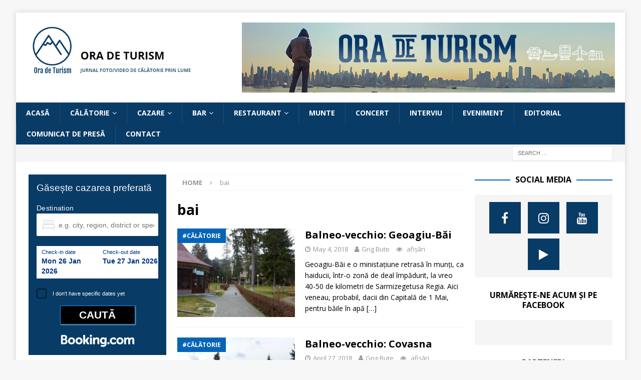

--- FILE ---
content_type: text/html; charset=UTF-8
request_url: https://otur.ro/tag/bai/
body_size: 115324
content:
<!DOCTYPE html>
<html class="no-js mh-two-sb" lang="en-US">
<head>
<meta charset="UTF-8">
<meta name="viewport" content="width=device-width, initial-scale=1.0">
<link rel="profile" href="http://gmpg.org/xfn/11" />
<meta name='robots' content='index, follow, max-image-preview:large, max-snippet:-1, max-video-preview:-1' />

	<!-- This site is optimized with the Yoast SEO plugin v26.8 - https://yoast.com/product/yoast-seo-wordpress/ -->
	<title>bai Archives - Ora de Turism</title>
	<link rel="canonical" href="https://otur.ro/tag/bai/" />
	<meta property="og:locale" content="en_US" />
	<meta property="og:type" content="article" />
	<meta property="og:title" content="bai Archives - Ora de Turism" />
	<meta property="og:url" content="https://otur.ro/tag/bai/" />
	<meta property="og:site_name" content="Ora de Turism" />
	<meta name="twitter:card" content="summary_large_image" />
	<script type="application/ld+json" class="yoast-schema-graph">{"@context":"https://schema.org","@graph":[{"@type":"CollectionPage","@id":"https://otur.ro/tag/bai/","url":"https://otur.ro/tag/bai/","name":"bai Archives - Ora de Turism","isPartOf":{"@id":"https://otur.ro/#website"},"primaryImageOfPage":{"@id":"https://otur.ro/tag/bai/#primaryimage"},"image":{"@id":"https://otur.ro/tag/bai/#primaryimage"},"thumbnailUrl":"https://otur.ro/wp-content/uploads/2023/11/P1120323JPG.jpg","breadcrumb":{"@id":"https://otur.ro/tag/bai/#breadcrumb"},"inLanguage":"en-US"},{"@type":"ImageObject","inLanguage":"en-US","@id":"https://otur.ro/tag/bai/#primaryimage","url":"https://otur.ro/wp-content/uploads/2023/11/P1120323JPG.jpg","contentUrl":"https://otur.ro/wp-content/uploads/2023/11/P1120323JPG.jpg","width":1200,"height":675,"caption":"Geoagiu-Băi, jud. Hunedoara. FOTO: Grig Bute, Ora de Turism"},{"@type":"BreadcrumbList","@id":"https://otur.ro/tag/bai/#breadcrumb","itemListElement":[{"@type":"ListItem","position":1,"name":"Home","item":"https://otur.ro/"},{"@type":"ListItem","position":2,"name":"bai"}]},{"@type":"WebSite","@id":"https://otur.ro/#website","url":"https://otur.ro/","name":"Ora de Turism","description":"jurnal foto/video de călătorie prin lume","publisher":{"@id":"https://otur.ro/#organization"},"potentialAction":[{"@type":"SearchAction","target":{"@type":"EntryPoint","urlTemplate":"https://otur.ro/?s={search_term_string}"},"query-input":{"@type":"PropertyValueSpecification","valueRequired":true,"valueName":"search_term_string"}}],"inLanguage":"en-US"},{"@type":"Organization","@id":"https://otur.ro/#organization","name":"Ora de Turism","url":"https://otur.ro/","logo":{"@type":"ImageObject","inLanguage":"en-US","@id":"https://otur.ro/#/schema/logo/image/","url":"https://otur.ro/wp-content/uploads/2023/03/cropped-logo.png","contentUrl":"https://otur.ro/wp-content/uploads/2023/03/cropped-logo.png","width":512,"height":168,"caption":"Ora de Turism"},"image":{"@id":"https://otur.ro/#/schema/logo/image/"},"sameAs":["https://www.facebook.com/OradeTurism"]}]}</script>
	<!-- / Yoast SEO plugin. -->


<link rel='dns-prefetch' href='//fonts.googleapis.com' />
<link rel='dns-prefetch' href='//www.googletagmanager.com' />
<link rel='dns-prefetch' href='//pagead2.googlesyndication.com' />
<link rel="alternate" type="application/rss+xml" title="Ora de Turism &raquo; Feed" href="https://otur.ro/feed/" />
<link rel="alternate" type="application/rss+xml" title="Ora de Turism &raquo; Comments Feed" href="https://otur.ro/comments/feed/" />
<link rel="alternate" type="application/rss+xml" title="Ora de Turism &raquo; bai Tag Feed" href="https://otur.ro/tag/bai/feed/" />
<style id='wp-img-auto-sizes-contain-inline-css' type='text/css'>
img:is([sizes=auto i],[sizes^="auto," i]){contain-intrinsic-size:3000px 1500px}
/*# sourceURL=wp-img-auto-sizes-contain-inline-css */
</style>
<link rel='stylesheet' id='dashicons-css' href='https://otur.ro/wp-includes/css/dashicons.min.css?ver=6.9' type='text/css' media='all' />
<link rel='stylesheet' id='post-views-counter-frontend-css' href='https://otur.ro/wp-content/plugins/post-views-counter/css/frontend.css?ver=1.7.3' type='text/css' media='all' />
<style id='wp-emoji-styles-inline-css' type='text/css'>

	img.wp-smiley, img.emoji {
		display: inline !important;
		border: none !important;
		box-shadow: none !important;
		height: 1em !important;
		width: 1em !important;
		margin: 0 0.07em !important;
		vertical-align: -0.1em !important;
		background: none !important;
		padding: 0 !important;
	}
/*# sourceURL=wp-emoji-styles-inline-css */
</style>
<style id='wp-block-library-inline-css' type='text/css'>
:root{--wp-block-synced-color:#7a00df;--wp-block-synced-color--rgb:122,0,223;--wp-bound-block-color:var(--wp-block-synced-color);--wp-editor-canvas-background:#ddd;--wp-admin-theme-color:#007cba;--wp-admin-theme-color--rgb:0,124,186;--wp-admin-theme-color-darker-10:#006ba1;--wp-admin-theme-color-darker-10--rgb:0,107,160.5;--wp-admin-theme-color-darker-20:#005a87;--wp-admin-theme-color-darker-20--rgb:0,90,135;--wp-admin-border-width-focus:2px}@media (min-resolution:192dpi){:root{--wp-admin-border-width-focus:1.5px}}.wp-element-button{cursor:pointer}:root .has-very-light-gray-background-color{background-color:#eee}:root .has-very-dark-gray-background-color{background-color:#313131}:root .has-very-light-gray-color{color:#eee}:root .has-very-dark-gray-color{color:#313131}:root .has-vivid-green-cyan-to-vivid-cyan-blue-gradient-background{background:linear-gradient(135deg,#00d084,#0693e3)}:root .has-purple-crush-gradient-background{background:linear-gradient(135deg,#34e2e4,#4721fb 50%,#ab1dfe)}:root .has-hazy-dawn-gradient-background{background:linear-gradient(135deg,#faaca8,#dad0ec)}:root .has-subdued-olive-gradient-background{background:linear-gradient(135deg,#fafae1,#67a671)}:root .has-atomic-cream-gradient-background{background:linear-gradient(135deg,#fdd79a,#004a59)}:root .has-nightshade-gradient-background{background:linear-gradient(135deg,#330968,#31cdcf)}:root .has-midnight-gradient-background{background:linear-gradient(135deg,#020381,#2874fc)}:root{--wp--preset--font-size--normal:16px;--wp--preset--font-size--huge:42px}.has-regular-font-size{font-size:1em}.has-larger-font-size{font-size:2.625em}.has-normal-font-size{font-size:var(--wp--preset--font-size--normal)}.has-huge-font-size{font-size:var(--wp--preset--font-size--huge)}.has-text-align-center{text-align:center}.has-text-align-left{text-align:left}.has-text-align-right{text-align:right}.has-fit-text{white-space:nowrap!important}#end-resizable-editor-section{display:none}.aligncenter{clear:both}.items-justified-left{justify-content:flex-start}.items-justified-center{justify-content:center}.items-justified-right{justify-content:flex-end}.items-justified-space-between{justify-content:space-between}.screen-reader-text{border:0;clip-path:inset(50%);height:1px;margin:-1px;overflow:hidden;padding:0;position:absolute;width:1px;word-wrap:normal!important}.screen-reader-text:focus{background-color:#ddd;clip-path:none;color:#444;display:block;font-size:1em;height:auto;left:5px;line-height:normal;padding:15px 23px 14px;text-decoration:none;top:5px;width:auto;z-index:100000}html :where(.has-border-color){border-style:solid}html :where([style*=border-top-color]){border-top-style:solid}html :where([style*=border-right-color]){border-right-style:solid}html :where([style*=border-bottom-color]){border-bottom-style:solid}html :where([style*=border-left-color]){border-left-style:solid}html :where([style*=border-width]){border-style:solid}html :where([style*=border-top-width]){border-top-style:solid}html :where([style*=border-right-width]){border-right-style:solid}html :where([style*=border-bottom-width]){border-bottom-style:solid}html :where([style*=border-left-width]){border-left-style:solid}html :where(img[class*=wp-image-]){height:auto;max-width:100%}:where(figure){margin:0 0 1em}html :where(.is-position-sticky){--wp-admin--admin-bar--position-offset:var(--wp-admin--admin-bar--height,0px)}@media screen and (max-width:600px){html :where(.is-position-sticky){--wp-admin--admin-bar--position-offset:0px}}

/*# sourceURL=wp-block-library-inline-css */
</style><style id='global-styles-inline-css' type='text/css'>
:root{--wp--preset--aspect-ratio--square: 1;--wp--preset--aspect-ratio--4-3: 4/3;--wp--preset--aspect-ratio--3-4: 3/4;--wp--preset--aspect-ratio--3-2: 3/2;--wp--preset--aspect-ratio--2-3: 2/3;--wp--preset--aspect-ratio--16-9: 16/9;--wp--preset--aspect-ratio--9-16: 9/16;--wp--preset--color--black: #000000;--wp--preset--color--cyan-bluish-gray: #abb8c3;--wp--preset--color--white: #ffffff;--wp--preset--color--pale-pink: #f78da7;--wp--preset--color--vivid-red: #cf2e2e;--wp--preset--color--luminous-vivid-orange: #ff6900;--wp--preset--color--luminous-vivid-amber: #fcb900;--wp--preset--color--light-green-cyan: #7bdcb5;--wp--preset--color--vivid-green-cyan: #00d084;--wp--preset--color--pale-cyan-blue: #8ed1fc;--wp--preset--color--vivid-cyan-blue: #0693e3;--wp--preset--color--vivid-purple: #9b51e0;--wp--preset--gradient--vivid-cyan-blue-to-vivid-purple: linear-gradient(135deg,rgb(6,147,227) 0%,rgb(155,81,224) 100%);--wp--preset--gradient--light-green-cyan-to-vivid-green-cyan: linear-gradient(135deg,rgb(122,220,180) 0%,rgb(0,208,130) 100%);--wp--preset--gradient--luminous-vivid-amber-to-luminous-vivid-orange: linear-gradient(135deg,rgb(252,185,0) 0%,rgb(255,105,0) 100%);--wp--preset--gradient--luminous-vivid-orange-to-vivid-red: linear-gradient(135deg,rgb(255,105,0) 0%,rgb(207,46,46) 100%);--wp--preset--gradient--very-light-gray-to-cyan-bluish-gray: linear-gradient(135deg,rgb(238,238,238) 0%,rgb(169,184,195) 100%);--wp--preset--gradient--cool-to-warm-spectrum: linear-gradient(135deg,rgb(74,234,220) 0%,rgb(151,120,209) 20%,rgb(207,42,186) 40%,rgb(238,44,130) 60%,rgb(251,105,98) 80%,rgb(254,248,76) 100%);--wp--preset--gradient--blush-light-purple: linear-gradient(135deg,rgb(255,206,236) 0%,rgb(152,150,240) 100%);--wp--preset--gradient--blush-bordeaux: linear-gradient(135deg,rgb(254,205,165) 0%,rgb(254,45,45) 50%,rgb(107,0,62) 100%);--wp--preset--gradient--luminous-dusk: linear-gradient(135deg,rgb(255,203,112) 0%,rgb(199,81,192) 50%,rgb(65,88,208) 100%);--wp--preset--gradient--pale-ocean: linear-gradient(135deg,rgb(255,245,203) 0%,rgb(182,227,212) 50%,rgb(51,167,181) 100%);--wp--preset--gradient--electric-grass: linear-gradient(135deg,rgb(202,248,128) 0%,rgb(113,206,126) 100%);--wp--preset--gradient--midnight: linear-gradient(135deg,rgb(2,3,129) 0%,rgb(40,116,252) 100%);--wp--preset--font-size--small: 13px;--wp--preset--font-size--medium: 20px;--wp--preset--font-size--large: 36px;--wp--preset--font-size--x-large: 42px;--wp--preset--spacing--20: 0.44rem;--wp--preset--spacing--30: 0.67rem;--wp--preset--spacing--40: 1rem;--wp--preset--spacing--50: 1.5rem;--wp--preset--spacing--60: 2.25rem;--wp--preset--spacing--70: 3.38rem;--wp--preset--spacing--80: 5.06rem;--wp--preset--shadow--natural: 6px 6px 9px rgba(0, 0, 0, 0.2);--wp--preset--shadow--deep: 12px 12px 50px rgba(0, 0, 0, 0.4);--wp--preset--shadow--sharp: 6px 6px 0px rgba(0, 0, 0, 0.2);--wp--preset--shadow--outlined: 6px 6px 0px -3px rgb(255, 255, 255), 6px 6px rgb(0, 0, 0);--wp--preset--shadow--crisp: 6px 6px 0px rgb(0, 0, 0);}:where(.is-layout-flex){gap: 0.5em;}:where(.is-layout-grid){gap: 0.5em;}body .is-layout-flex{display: flex;}.is-layout-flex{flex-wrap: wrap;align-items: center;}.is-layout-flex > :is(*, div){margin: 0;}body .is-layout-grid{display: grid;}.is-layout-grid > :is(*, div){margin: 0;}:where(.wp-block-columns.is-layout-flex){gap: 2em;}:where(.wp-block-columns.is-layout-grid){gap: 2em;}:where(.wp-block-post-template.is-layout-flex){gap: 1.25em;}:where(.wp-block-post-template.is-layout-grid){gap: 1.25em;}.has-black-color{color: var(--wp--preset--color--black) !important;}.has-cyan-bluish-gray-color{color: var(--wp--preset--color--cyan-bluish-gray) !important;}.has-white-color{color: var(--wp--preset--color--white) !important;}.has-pale-pink-color{color: var(--wp--preset--color--pale-pink) !important;}.has-vivid-red-color{color: var(--wp--preset--color--vivid-red) !important;}.has-luminous-vivid-orange-color{color: var(--wp--preset--color--luminous-vivid-orange) !important;}.has-luminous-vivid-amber-color{color: var(--wp--preset--color--luminous-vivid-amber) !important;}.has-light-green-cyan-color{color: var(--wp--preset--color--light-green-cyan) !important;}.has-vivid-green-cyan-color{color: var(--wp--preset--color--vivid-green-cyan) !important;}.has-pale-cyan-blue-color{color: var(--wp--preset--color--pale-cyan-blue) !important;}.has-vivid-cyan-blue-color{color: var(--wp--preset--color--vivid-cyan-blue) !important;}.has-vivid-purple-color{color: var(--wp--preset--color--vivid-purple) !important;}.has-black-background-color{background-color: var(--wp--preset--color--black) !important;}.has-cyan-bluish-gray-background-color{background-color: var(--wp--preset--color--cyan-bluish-gray) !important;}.has-white-background-color{background-color: var(--wp--preset--color--white) !important;}.has-pale-pink-background-color{background-color: var(--wp--preset--color--pale-pink) !important;}.has-vivid-red-background-color{background-color: var(--wp--preset--color--vivid-red) !important;}.has-luminous-vivid-orange-background-color{background-color: var(--wp--preset--color--luminous-vivid-orange) !important;}.has-luminous-vivid-amber-background-color{background-color: var(--wp--preset--color--luminous-vivid-amber) !important;}.has-light-green-cyan-background-color{background-color: var(--wp--preset--color--light-green-cyan) !important;}.has-vivid-green-cyan-background-color{background-color: var(--wp--preset--color--vivid-green-cyan) !important;}.has-pale-cyan-blue-background-color{background-color: var(--wp--preset--color--pale-cyan-blue) !important;}.has-vivid-cyan-blue-background-color{background-color: var(--wp--preset--color--vivid-cyan-blue) !important;}.has-vivid-purple-background-color{background-color: var(--wp--preset--color--vivid-purple) !important;}.has-black-border-color{border-color: var(--wp--preset--color--black) !important;}.has-cyan-bluish-gray-border-color{border-color: var(--wp--preset--color--cyan-bluish-gray) !important;}.has-white-border-color{border-color: var(--wp--preset--color--white) !important;}.has-pale-pink-border-color{border-color: var(--wp--preset--color--pale-pink) !important;}.has-vivid-red-border-color{border-color: var(--wp--preset--color--vivid-red) !important;}.has-luminous-vivid-orange-border-color{border-color: var(--wp--preset--color--luminous-vivid-orange) !important;}.has-luminous-vivid-amber-border-color{border-color: var(--wp--preset--color--luminous-vivid-amber) !important;}.has-light-green-cyan-border-color{border-color: var(--wp--preset--color--light-green-cyan) !important;}.has-vivid-green-cyan-border-color{border-color: var(--wp--preset--color--vivid-green-cyan) !important;}.has-pale-cyan-blue-border-color{border-color: var(--wp--preset--color--pale-cyan-blue) !important;}.has-vivid-cyan-blue-border-color{border-color: var(--wp--preset--color--vivid-cyan-blue) !important;}.has-vivid-purple-border-color{border-color: var(--wp--preset--color--vivid-purple) !important;}.has-vivid-cyan-blue-to-vivid-purple-gradient-background{background: var(--wp--preset--gradient--vivid-cyan-blue-to-vivid-purple) !important;}.has-light-green-cyan-to-vivid-green-cyan-gradient-background{background: var(--wp--preset--gradient--light-green-cyan-to-vivid-green-cyan) !important;}.has-luminous-vivid-amber-to-luminous-vivid-orange-gradient-background{background: var(--wp--preset--gradient--luminous-vivid-amber-to-luminous-vivid-orange) !important;}.has-luminous-vivid-orange-to-vivid-red-gradient-background{background: var(--wp--preset--gradient--luminous-vivid-orange-to-vivid-red) !important;}.has-very-light-gray-to-cyan-bluish-gray-gradient-background{background: var(--wp--preset--gradient--very-light-gray-to-cyan-bluish-gray) !important;}.has-cool-to-warm-spectrum-gradient-background{background: var(--wp--preset--gradient--cool-to-warm-spectrum) !important;}.has-blush-light-purple-gradient-background{background: var(--wp--preset--gradient--blush-light-purple) !important;}.has-blush-bordeaux-gradient-background{background: var(--wp--preset--gradient--blush-bordeaux) !important;}.has-luminous-dusk-gradient-background{background: var(--wp--preset--gradient--luminous-dusk) !important;}.has-pale-ocean-gradient-background{background: var(--wp--preset--gradient--pale-ocean) !important;}.has-electric-grass-gradient-background{background: var(--wp--preset--gradient--electric-grass) !important;}.has-midnight-gradient-background{background: var(--wp--preset--gradient--midnight) !important;}.has-small-font-size{font-size: var(--wp--preset--font-size--small) !important;}.has-medium-font-size{font-size: var(--wp--preset--font-size--medium) !important;}.has-large-font-size{font-size: var(--wp--preset--font-size--large) !important;}.has-x-large-font-size{font-size: var(--wp--preset--font-size--x-large) !important;}
/*# sourceURL=global-styles-inline-css */
</style>

<style id='classic-theme-styles-inline-css' type='text/css'>
/*! This file is auto-generated */
.wp-block-button__link{color:#fff;background-color:#32373c;border-radius:9999px;box-shadow:none;text-decoration:none;padding:calc(.667em + 2px) calc(1.333em + 2px);font-size:1.125em}.wp-block-file__button{background:#32373c;color:#fff;text-decoration:none}
/*# sourceURL=/wp-includes/css/classic-themes.min.css */
</style>
<link rel='stylesheet' id='contact-form-7-css' href='https://otur.ro/wp-content/plugins/contact-form-7/includes/css/styles.css?ver=6.1.4' type='text/css' media='all' />
<link rel='stylesheet' id='mh-font-awesome-css' href='https://otur.ro/wp-content/themes/mh-magazine/includes/font-awesome.min.css' type='text/css' media='all' />
<link rel='stylesheet' id='mh-magazine-css' href='https://otur.ro/wp-content/themes/mh-magazine/style.css?ver=3.9.13' type='text/css' media='all' />
<link rel='stylesheet' id='mh-google-fonts-css' href='https://fonts.googleapis.com/css?family=Open+Sans:300,400,400italic,600,700' type='text/css' media='all' />
<link rel='stylesheet' id='slb_core-css' href='https://otur.ro/wp-content/plugins/simple-lightbox/client/css/app.css?ver=2.9.4' type='text/css' media='all' />
<link rel='stylesheet' id='wp-color-picker-css' href='https://otur.ro/wp-admin/css/color-picker.min.css?ver=6.9' type='text/css' media='all' />
<link rel='stylesheet' id='bos-searchbox-css' href='https://otur.ro/wp-content/plugins/bookingcom-official-searchbox/assets/css/bos_searchbox.css?ver=6.9' type='text/css' media='all' />
<link rel='stylesheet' id='jquery-ui-css' href='https://otur.ro/wp-content/plugins/bookingcom-official-searchbox/assets/css/jquery-ui.css?ver=6.9' type='text/css' media='all' />
<link rel='stylesheet' id='bos-date-range-picker-style-css' href='https://otur.ro/wp-content/plugins/bookingcom-official-searchbox/assets/css/daterangepicker.css?ver=6.9' type='text/css' media='all' />
<link rel='stylesheet' id='bos-dynamic_style-css' href='https://otur.ro/wp-content/plugins/bookingcom-official-searchbox/assets/css/bos_dynamic.css?ver=6.9' type='text/css' media='all' />
<link rel='stylesheet' id='__EPYT__style-css' href='https://otur.ro/wp-content/plugins/youtube-embed-plus/styles/ytprefs.min.css?ver=14.2.4' type='text/css' media='all' />
<style id='__EPYT__style-inline-css' type='text/css'>

                .epyt-gallery-thumb {
                        width: 33.333%;
                }
                
/*# sourceURL=__EPYT__style-inline-css */
</style>
<script type="text/javascript" id="cj_tracking_cookie_duration-js-before">
/* <![CDATA[ */
cj_tracking_cookie_duration=120
//# sourceURL=cj_tracking_cookie_duration-js-before
/* ]]> */
</script>
<script type="text/javascript" src="https://otur.ro/wp-includes/js/jquery/jquery.min.js?ver=3.7.1" id="jquery-core-js"></script>
<script type="text/javascript" src="https://otur.ro/wp-includes/js/jquery/jquery-migrate.min.js?ver=3.4.1" id="jquery-migrate-js"></script>
<script type="text/javascript" src="https://otur.ro/wp-content/themes/mh-magazine/js/scripts.js?ver=3.9.13" id="mh-scripts-js"></script>
<script type="text/javascript" id="__ytprefs__-js-extra">
/* <![CDATA[ */
var _EPYT_ = {"ajaxurl":"https://otur.ro/wp-admin/admin-ajax.php","security":"149f6b792e","gallery_scrolloffset":"20","eppathtoscripts":"https://otur.ro/wp-content/plugins/youtube-embed-plus/scripts/","eppath":"https://otur.ro/wp-content/plugins/youtube-embed-plus/","epresponsiveselector":"[\"iframe.__youtube_prefs_widget__\"]","epdovol":"1","version":"14.2.4","evselector":"iframe.__youtube_prefs__[src], iframe[src*=\"youtube.com/embed/\"], iframe[src*=\"youtube-nocookie.com/embed/\"]","ajax_compat":"","maxres_facade":"eager","ytapi_load":"light","pause_others":"","stopMobileBuffer":"1","facade_mode":"","not_live_on_channel":""};
//# sourceURL=__ytprefs__-js-extra
/* ]]> */
</script>
<script type="text/javascript" src="https://otur.ro/wp-content/plugins/youtube-embed-plus/scripts/ytprefs.min.js?ver=14.2.4" id="__ytprefs__-js"></script>
<link rel="https://api.w.org/" href="https://otur.ro/wp-json/" /><link rel="alternate" title="JSON" type="application/json" href="https://otur.ro/wp-json/wp/v2/tags/677" /><link rel="EditURI" type="application/rsd+xml" title="RSD" href="https://otur.ro/xmlrpc.php?rsd" />
<meta name="generator" content="WordPress 6.9" />

<!-- This site is using AdRotate v5.17.2 to display their advertisements - https://ajdg.solutions/ -->
<!-- AdRotate CSS -->
<style type="text/css" media="screen">
	.g { margin:0px; padding:0px; overflow:hidden; line-height:1; zoom:1; }
	.g img { height:auto; }
	.g-col { position:relative; float:left; }
	.g-col:first-child { margin-left: 0; }
	.g-col:last-child { margin-right: 0; }
	.g-2 { min-width:0px; max-width:600px; }
	.b-2 { margin:0px; }
	@media only screen and (max-width: 480px) {
		.g-col, .g-dyn, .g-single { width:100%; margin-left:0; margin-right:0; }
	}
</style>
<!-- /AdRotate CSS -->

<meta name="generator" content="Site Kit by Google 1.170.0" /><style type="text/css">
.mh-navigation li:hover, .mh-navigation ul li:hover > ul, .mh-main-nav-wrap, .mh-main-nav, .mh-social-nav li a:hover, .entry-tags li, .mh-slider-caption, .mh-widget-layout8 .mh-widget-title .mh-footer-widget-title-inner, .mh-widget-col-1 .mh-slider-caption, .mh-widget-col-1 .mh-posts-lineup-caption, .mh-carousel-layout1, .mh-spotlight-widget, .mh-social-widget li a, .mh-author-bio-widget, .mh-footer-widget .mh-tab-comment-excerpt, .mh-nip-item:hover .mh-nip-overlay, .mh-widget .tagcloud a, .mh-footer-widget .tagcloud a, .mh-footer, .mh-copyright-wrap, input[type=submit]:hover, #infinite-handle span:hover { background: #083b66; }
.mh-extra-nav-bg { background: rgba(8, 59, 102, 0.2); }
.mh-slider-caption, .mh-posts-stacked-title, .mh-posts-lineup-caption { background: #083b66; background: rgba(8, 59, 102, 0.8); }
@media screen and (max-width: 900px) { #mh-mobile .mh-slider-caption, #mh-mobile .mh-posts-lineup-caption { background: rgba(8, 59, 102, 1); } }
.slicknav_menu, .slicknav_nav ul, #mh-mobile .mh-footer-widget .mh-posts-stacked-overlay { border-color: #083b66; }
.mh-copyright, .mh-copyright a { color: #fff; }
.mh-widget-layout4 .mh-widget-title { background: #0564b7; background: rgba(5, 100, 183, 0.6); }
.mh-preheader, .mh-wide-layout .mh-subheader, .mh-ticker-title, .mh-main-nav li:hover, .mh-footer-nav, .slicknav_menu, .slicknav_btn, .slicknav_nav .slicknav_item:hover, .slicknav_nav a:hover, .mh-back-to-top, .mh-subheading, .entry-tags .fa, .entry-tags li:hover, .mh-widget-layout2 .mh-widget-title, .mh-widget-layout4 .mh-widget-title-inner, .mh-widget-layout4 .mh-footer-widget-title, .mh-widget-layout5 .mh-widget-title-inner, .mh-widget-layout6 .mh-widget-title, #mh-mobile .flex-control-paging li a.flex-active, .mh-image-caption, .mh-carousel-layout1 .mh-carousel-caption, .mh-tab-button.active, .mh-tab-button.active:hover, .mh-footer-widget .mh-tab-button.active, .mh-social-widget li:hover a, .mh-footer-widget .mh-social-widget li a, .mh-footer-widget .mh-author-bio-widget, .tagcloud a:hover, .mh-widget .tagcloud a:hover, .mh-footer-widget .tagcloud a:hover, .mh-posts-stacked-item .mh-meta, .page-numbers:hover, .mh-loop-pagination .current, .mh-comments-pagination .current, .pagelink, a:hover .pagelink, input[type=submit], #infinite-handle span { background: #0564b7; }
.mh-main-nav-wrap .slicknav_nav ul, blockquote, .mh-widget-layout1 .mh-widget-title, .mh-widget-layout3 .mh-widget-title, .mh-widget-layout5 .mh-widget-title, .mh-widget-layout8 .mh-widget-title:after, #mh-mobile .mh-slider-caption, .mh-carousel-layout1, .mh-spotlight-widget, .mh-author-bio-widget, .mh-author-bio-title, .mh-author-bio-image-frame, .mh-video-widget, .mh-tab-buttons, textarea:hover, input[type=text]:hover, input[type=email]:hover, input[type=tel]:hover, input[type=url]:hover { border-color: #0564b7; }
.mh-header-tagline, .mh-dropcap, .mh-carousel-layout1 .flex-direction-nav a, .mh-carousel-layout2 .mh-carousel-caption, .mh-posts-digest-small-category, .mh-posts-lineup-more, .bypostauthor .fn:after, .mh-comment-list .comment-reply-link:before, #respond #cancel-comment-reply-link:before { color: #0564b7; }
.mh-subheader, .page-numbers, a .pagelink, .mh-widget-layout3 .mh-widget-title, .mh-widget .search-form, .mh-tab-button, .mh-tab-content, .mh-nip-widget, .mh-magazine-facebook-page-widget, .mh-social-widget, .mh-posts-horizontal-widget, .mh-ad-spot, .mh-info-spot { background: ; }
.mh-tab-post-item { border-color: rgba(255, 255, 255, 0.3); }
.mh-tab-comment-excerpt { background: rgba(255, 255, 255, 0.6); }
.entry-content a { color: #083b66; }
a:hover, .entry-content a:hover, #respond a:hover, #respond #cancel-comment-reply-link:hover, #respond .logged-in-as a:hover, .mh-comment-list .comment-meta a:hover, .mh-ping-list .mh-ping-item a:hover, .mh-meta a:hover, .mh-breadcrumb a:hover, .mh-tabbed-widget a:hover { color: #083b66; }
</style>
<!--[if lt IE 9]>
<script src="https://otur.ro/wp-content/themes/mh-magazine/js/css3-mediaqueries.js"></script>
<![endif]-->
<style type="text/css">
.entry-content { font-size: 20px; font-size: 1.25rem; }
</style>

<!-- Google AdSense meta tags added by Site Kit -->
<meta name="google-adsense-platform-account" content="ca-host-pub-2644536267352236">
<meta name="google-adsense-platform-domain" content="sitekit.withgoogle.com">
<!-- End Google AdSense meta tags added by Site Kit -->

<!-- Google AdSense snippet added by Site Kit -->
<script type="text/javascript" async="async" src="https://pagead2.googlesyndication.com/pagead/js/adsbygoogle.js?client=ca-pub-7508370526582417&amp;host=ca-host-pub-2644536267352236" crossorigin="anonymous"></script>

<!-- End Google AdSense snippet added by Site Kit -->
<link rel="icon" href="https://otur.ro/wp-content/uploads/2022/11/logo-1-100x100.jpg" sizes="32x32" />
<link rel="icon" href="https://otur.ro/wp-content/uploads/2022/11/logo-1-300x300.jpg" sizes="192x192" />
<link rel="apple-touch-icon" href="https://otur.ro/wp-content/uploads/2022/11/logo-1-300x300.jpg" />
<meta name="msapplication-TileImage" content="https://otur.ro/wp-content/uploads/2022/11/logo-1-300x300.jpg" />
		<style type="text/css" id="wp-custom-css">
			.widget_text{
	text-align:right;
	margin-top:20px;
}

.mh-copyright{
	text-align:center;
}
		</style>
		</head>
<body id="mh-mobile" class="archive tag tag-bai tag-677 wp-custom-logo wp-theme-mh-magazine mh-boxed-layout mh-left-sb mh-loop-layout1 mh-widget-layout8" itemscope="itemscope" itemtype="https://schema.org/WebPage">
<div class="mh-container mh-container-outer">
<div class="mh-header-nav-mobile clearfix"></div>
	<div class="mh-preheader">
    	<div class="mh-container mh-container-inner mh-row clearfix">
							<div class="mh-header-bar-content mh-header-bar-top-left mh-col-2-3 clearfix">
									</div>
										<div class="mh-header-bar-content mh-header-bar-top-right mh-col-1-3 clearfix">
									</div>
					</div>
	</div>
<header class="mh-header" itemscope="itemscope" itemtype="https://schema.org/WPHeader">
	<div class="mh-container mh-container-inner clearfix">
		<div class="mh-custom-header clearfix">
<div class="mh-header-columns mh-row clearfix">
<div class="mh-col-1-3 mh-site-identity">
<div class="mh-site-logo" role="banner" itemscope="itemscope" itemtype="https://schema.org/Brand">
<a href="https://otur.ro/" class="custom-logo-link" rel="home"><img width="512" height="168" src="https://otur.ro/wp-content/uploads/2023/03/cropped-logo.png" class="custom-logo" alt="Ora de Turism" decoding="async" fetchpriority="high" srcset="https://otur.ro/wp-content/uploads/2023/03/cropped-logo.png 512w, https://otur.ro/wp-content/uploads/2023/03/cropped-logo-300x98.png 300w" sizes="(max-width: 512px) 100vw, 512px" /></a></div>
</div>
<aside class="mh-col-2-3 mh-header-widget-2">
<div id="text-2" class="mh-widget mh-header-2 widget_text">			<div class="textwidget"><div class="g g-1"><div class="g-single a-3"><a href="https://otur.ro/"><img decoding="async" src="https://otur.ro/wp-content/uploads/2024/11/banner_site_ora_turism1.jpg" /></a></div></div>
</div>
		</div></aside>
</div>
</div>
	</div>
	<div class="mh-main-nav-wrap">
		<nav class="mh-navigation mh-main-nav mh-container mh-container-inner clearfix" itemscope="itemscope" itemtype="https://schema.org/SiteNavigationElement">
			<div class="menu-primary-menu-container"><ul id="menu-primary-menu" class="menu"><li id="menu-item-2687" class="menu-item menu-item-type-custom menu-item-object-custom menu-item-home menu-item-2687"><a href="https://otur.ro/">Acasă</a></li>
<li id="menu-item-2023" class="menu-item menu-item-type-taxonomy menu-item-object-category menu-item-has-children menu-item-2023"><a href="https://otur.ro/category/calatorie/">CĂLĂTORIE</a>
<ul class="sub-menu">
	<li id="menu-item-2701" class="menu-item menu-item-type-taxonomy menu-item-object-category menu-item-2701"><a href="https://otur.ro/category/calatorie/cbromania/">România</a></li>
	<li id="menu-item-2700" class="menu-item menu-item-type-taxonomy menu-item-object-category menu-item-2700"><a href="https://otur.ro/category/calatorie/cbeuropa/">Europa</a></li>
	<li id="menu-item-2698" class="menu-item menu-item-type-taxonomy menu-item-object-category menu-item-2698"><a href="https://otur.ro/category/calatorie/cbafrica/">Africa</a></li>
	<li id="menu-item-2699" class="menu-item menu-item-type-taxonomy menu-item-object-category menu-item-2699"><a href="https://otur.ro/category/calatorie/cbasia/">Asia</a></li>
</ul>
</li>
<li id="menu-item-2028" class="menu-item menu-item-type-taxonomy menu-item-object-category menu-item-has-children menu-item-2028"><a href="https://otur.ro/category/cazare/">CAZARE</a>
<ul class="sub-menu">
	<li id="menu-item-2705" class="menu-item menu-item-type-taxonomy menu-item-object-category menu-item-2705"><a href="https://otur.ro/category/cazare/czromania/">România</a></li>
	<li id="menu-item-2704" class="menu-item menu-item-type-taxonomy menu-item-object-category menu-item-2704"><a href="https://otur.ro/category/cazare/czeuropa/">Europa</a></li>
	<li id="menu-item-2702" class="menu-item menu-item-type-taxonomy menu-item-object-category menu-item-2702"><a href="https://otur.ro/category/cazare/czafrica/">Africa</a></li>
	<li id="menu-item-2703" class="menu-item menu-item-type-taxonomy menu-item-object-category menu-item-2703"><a href="https://otur.ro/category/cazare/czasia/">Asia</a></li>
</ul>
</li>
<li id="menu-item-2090" class="menu-item menu-item-type-taxonomy menu-item-object-category menu-item-has-children menu-item-2090"><a href="https://otur.ro/category/bar/">BAR</a>
<ul class="sub-menu">
	<li id="menu-item-2697" class="menu-item menu-item-type-taxonomy menu-item-object-category menu-item-2697"><a href="https://otur.ro/category/bar/barromania/">România</a></li>
	<li id="menu-item-2696" class="menu-item menu-item-type-taxonomy menu-item-object-category menu-item-2696"><a href="https://otur.ro/category/bar/bareuropa/">Europa</a></li>
	<li id="menu-item-2694" class="menu-item menu-item-type-taxonomy menu-item-object-category menu-item-2694"><a href="https://otur.ro/category/bar/barafrica/">Africa</a></li>
	<li id="menu-item-2695" class="menu-item menu-item-type-taxonomy menu-item-object-category menu-item-2695"><a href="https://otur.ro/category/bar/barasia/">Asia</a></li>
</ul>
</li>
<li id="menu-item-2515" class="menu-item menu-item-type-taxonomy menu-item-object-category menu-item-has-children menu-item-2515"><a href="https://otur.ro/category/restaurant/">RESTAURANT</a>
<ul class="sub-menu">
	<li id="menu-item-2693" class="menu-item menu-item-type-taxonomy menu-item-object-category menu-item-2693"><a href="https://otur.ro/category/restaurant/restromania/">România</a></li>
	<li id="menu-item-2692" class="menu-item menu-item-type-taxonomy menu-item-object-category menu-item-2692"><a href="https://otur.ro/category/restaurant/resteuropa/">Europa</a></li>
	<li id="menu-item-2690" class="menu-item menu-item-type-taxonomy menu-item-object-category menu-item-2690"><a href="https://otur.ro/category/restaurant/restafrica/">Africa</a></li>
	<li id="menu-item-2691" class="menu-item menu-item-type-taxonomy menu-item-object-category menu-item-2691"><a href="https://otur.ro/category/restaurant/restasia/">Asia</a></li>
</ul>
</li>
<li id="menu-item-15442" class="menu-item menu-item-type-taxonomy menu-item-object-category menu-item-15442"><a href="https://otur.ro/category/munte/">MUNTE</a></li>
<li id="menu-item-2100" class="menu-item menu-item-type-taxonomy menu-item-object-category menu-item-2100"><a href="https://otur.ro/category/concert/">CONCERT</a></li>
<li id="menu-item-2102" class="menu-item menu-item-type-taxonomy menu-item-object-category menu-item-2102"><a href="https://otur.ro/category/interviu/">INTERVIU</a></li>
<li id="menu-item-11104" class="menu-item menu-item-type-taxonomy menu-item-object-category menu-item-11104"><a href="https://otur.ro/category/eveniment/">EVENIMENT</a></li>
<li id="menu-item-2689" class="menu-item menu-item-type-taxonomy menu-item-object-category menu-item-2689"><a href="https://otur.ro/category/editorial/">EDITORIAL</a></li>
<li id="menu-item-11103" class="menu-item menu-item-type-taxonomy menu-item-object-category menu-item-11103"><a href="https://otur.ro/category/comunicat-de-presa/">COMUNICAT DE PRESĂ</a></li>
<li id="menu-item-2615" class="menu-item menu-item-type-post_type menu-item-object-page menu-item-2615"><a href="https://otur.ro/contact/">CONTACT</a></li>
</ul></div>		</nav>
	</div>
	</header>
	<div class="mh-subheader">
		<div class="mh-container mh-container-inner mh-row clearfix">
										<div class="mh-header-bar-content mh-header-bar-bottom-right mh-col-1-3 clearfix">
											<aside class="mh-header-search mh-header-search-bottom">
							<form role="search" method="get" class="search-form" action="https://otur.ro/">
				<label>
					<span class="screen-reader-text">Search for:</span>
					<input type="search" class="search-field" placeholder="Search &hellip;" value="" name="s" />
				</label>
				<input type="submit" class="search-submit" value="Search" />
			</form>						</aside>
									</div>
					</div>
	</div>
<div class="mh-wrapper clearfix">
	<div class="mh-main clearfix">
		<div id="main-content" class="mh-loop mh-content" role="main"><nav class="mh-breadcrumb" itemscope itemtype="http://schema.org/BreadcrumbList"><span itemprop="itemListElement" itemscope itemtype="http://schema.org/ListItem"><a href="https://otur.ro" itemprop="item"><span itemprop="name">Home</span></a><meta itemprop="position" content="1" /></span><span class="mh-breadcrumb-delimiter"><i class="fa fa-angle-right"></i></span>bai</nav>
				<header class="page-header"><h1 class="page-title">bai</h1>				</header><article class="mh-posts-list-item clearfix post-8440 post type-post status-publish format-standard has-post-thumbnail hentry category-calatorie category-cbromania tag-bai tag-balneo tag-cascada tag-clocota tag-geoagiu tag-turism">
	<figure class="mh-posts-list-thumb">
		<a class="mh-thumb-icon mh-thumb-icon-small-mobile" href="https://otur.ro/balneo-vecchio-geoagiu-bai/"><img width="326" height="245" src="https://otur.ro/wp-content/uploads/2023/11/P1120323JPG-326x245.jpg" class="attachment-mh-magazine-medium size-mh-magazine-medium wp-post-image" alt="Geoagiu-Băi, jud. Hunedoara. FOTO: Grig Bute, Ora de Turism" decoding="async" srcset="https://otur.ro/wp-content/uploads/2023/11/P1120323JPG-326x245.jpg 326w, https://otur.ro/wp-content/uploads/2023/11/P1120323JPG-678x509.jpg 678w, https://otur.ro/wp-content/uploads/2023/11/P1120323JPG-80x60.jpg 80w" sizes="(max-width: 326px) 100vw, 326px" />		</a>
					<div class="mh-image-caption mh-posts-list-caption">
				#CĂLĂTORIE			</div>
			</figure>
	<div class="mh-posts-list-content clearfix">
		<header class="mh-posts-list-header">
			<h3 class="entry-title mh-posts-list-title">
				<a href="https://otur.ro/balneo-vecchio-geoagiu-bai/" title="Balneo-vecchio: Geoagiu-Băi" rel="bookmark">
					Balneo-vecchio: Geoagiu-Băi				</a>
			</h3>
			<div class="mh-meta entry-meta">
<span class="entry-meta-date updated"><i class="fa fa-clock-o"></i><a href="https://otur.ro/2018/05/">May 4, 2018</a></span>
<span class="entry-meta-author author vcard"><i class="fa fa-user"></i><a class="fn" href="https://otur.ro/author/grig/">Grig Bute</a></span>
				<i class="fa fa-eye"></i>  afișări</div>
		</header>
		<div class="mh-posts-list-excerpt clearfix">
			<div class="mh-excerpt"><p>Geoagiu-Băi e o ministațiune retrasă în munți, ca haiducii, într-o zonă de deal împădurit, la vreo 40-50 de kilometri de Sarmizegetusa Regia. Aici veneau, probabil, dacii din Capitală de 1 Mai, pentru băile în apă <a class="mh-excerpt-more" href="https://otur.ro/balneo-vecchio-geoagiu-bai/" title="Balneo-vecchio: Geoagiu-Băi">[&#8230;]</a></p>
</div>		</div>
	</div>
</article><article class="mh-posts-list-item clearfix post-8479 post type-post status-publish format-standard has-post-thumbnail hentry category-calatorie category-cbromania tag-bai tag-balneo tag-covasna tag-turism">
	<figure class="mh-posts-list-thumb">
		<a class="mh-thumb-icon mh-thumb-icon-small-mobile" href="https://otur.ro/balneo-vecchio-covasna/"><img width="326" height="245" src="https://otur.ro/wp-content/uploads/2023/11/P1230489JPG-326x245.jpg" class="attachment-mh-magazine-medium size-mh-magazine-medium wp-post-image" alt="Stațiunea Covasna. FOTO: Grig Bute, Ora de Turism" decoding="async" srcset="https://otur.ro/wp-content/uploads/2023/11/P1230489JPG-326x245.jpg 326w, https://otur.ro/wp-content/uploads/2023/11/P1230489JPG-678x509.jpg 678w, https://otur.ro/wp-content/uploads/2023/11/P1230489JPG-80x60.jpg 80w" sizes="(max-width: 326px) 100vw, 326px" />		</a>
					<div class="mh-image-caption mh-posts-list-caption">
				#CĂLĂTORIE			</div>
			</figure>
	<div class="mh-posts-list-content clearfix">
		<header class="mh-posts-list-header">
			<h3 class="entry-title mh-posts-list-title">
				<a href="https://otur.ro/balneo-vecchio-covasna/" title="Balneo-vecchio: Covasna" rel="bookmark">
					Balneo-vecchio: Covasna				</a>
			</h3>
			<div class="mh-meta entry-meta">
<span class="entry-meta-date updated"><i class="fa fa-clock-o"></i><a href="https://otur.ro/2018/04/">April 27, 2018</a></span>
<span class="entry-meta-author author vcard"><i class="fa fa-user"></i><a class="fn" href="https://otur.ro/author/grig/">Grig Bute</a></span>
				<i class="fa fa-eye"></i>  afișări</div>
		</header>
		<div class="mh-posts-list-excerpt clearfix">
			<div class="mh-excerpt"><p>Dacă e să fiu foarte scrupulos la datorie, cronologic vorbind, vizita Băilor Tușnad de data trecută a fost ulterioară celei în Covasna, orașul-stațiune aflat pe locul 5 (din 30) al deja celebrului clasament pe 2017 <a class="mh-excerpt-more" href="https://otur.ro/balneo-vecchio-covasna/" title="Balneo-vecchio: Covasna">[&#8230;]</a></p>
</div>		</div>
	</div>
</article>		</div>
			<aside class="mh-widget-col-1 mh-sidebar" itemscope="itemscope" itemtype="https://schema.org/WPSideBar"><div id="bos_searchbox_widget_class-2" class="mh-widget bos_searchbox_widget_class">
        <div id="flexi_searchbox" style="background-color:#083b66;color:#ffffff;" data-ver="2.3.1" >

            <div id="b_searchboxInc">
                                <h2 class="search-box-title-1"  style="color:#ffffff;font-size:19px;">
                    Găsește cazarea preferată                </h2>
                <form id="b_frm" action="https://www.booking.com/searchresults.html" method="get" target="_blank" onsubmit="return sp.validation.validSearch();">
                    <div id="searchBox_error_msg" class="b_error b_external_searchbox" style="display: none;"></div>
                    <div id="b_frmInner">                        
                        <input type="hidden" name="si" value="ai,co,ci,re,di" />
                        <input type="hidden" name="utm_campaign" value="search_box" /> 
                        <input type="hidden" name="utm_medium" value="sp" /> 
                        
                        <input type="hidden" name="aid" value="101338297" /><input type="hidden" name="label" value="wp-searchbox-widget-101338297" /><input type="hidden" name="utm_term" value="wp-searchbox-widget-101338297" /><input type="hidden" name="error_url" value="https://www.booking.com/searchresults.html?aid=101338297;" />             
                        <div id="b_searchDest">
                            <h3 id="b_destination_h4" style="color:#ffffff;">
                                Destination                            </h3>
    
                            <input type="text" id="b_destination" class="b_destination" name="ss" placeholder="e.g. city, region, district or specific hotel" title="e.g. city, region, district or specific hotel" style="background-color:#FFFFFF;color:#000000;" autocomplete="off" />                            
                        </div><!-- #b_searchDest -->

                        <div id="searchBox_dates_error_msg" class="b_error b_external_searchbox" style="display: none ;"></div>

                        <div class="b_aff-dates">
                        <div id="b_dates" class="bos-dates__col en_US" style="background:#FFFFFF;"><div class="b_dates_inner_wrapper"><h4 id="checkInDate_h4" style="color:#003580;">Check-in date</h4><div class="bos-date-field__display bos-date__checkin" id="bos-date_b_checkin" style="color:#003580;"></div><input type="hidden" name="checkin" value="" id="b_checkin"></div><div class="b_dates_inner_wrapper"><h4 id="checkOutDate_h4" style="color:#003580;">Check-out date</h4><div class="bos-date-field__display bos-date__checkout" id="bos-date_b_checkout" style="color:#003580;"></div><input type="hidden" name="checkout" value="" id="b_checkout"></div></div>                        </div>

                        <div class="b_avail">
                            <input type="hidden" value="on" name="do_availability_check" />
                        </div><!-- .b_submitButton_wrapper-->
                        
                        
                                                                    
                        <div id="b_flexible_dates">
                            <label class="b_checkbox_container">
                                <input type="checkbox" name="idf" id="b_idf"/>
                                <span style="color:#ffffff;">
                                     I don&#039;t have specific dates yet                                 </span>
                            </label>
                        </div>
                                                
                        <div class="b_submitButton_wrapper" style="text-align:center">
                            <input 
                                class="b_submitButton" 
                                type="submit" 
                                value="CAUTĂ" 
                                style="background-color:#000000;color:#FFFFFF;border-color:#0896FF;"
                            />
                        </div><!-- .b_submitButton_wrapper-->
                    
                                                <div id="b_logo" style="text-align:center;">
                            <img width="_150" src="https://otur.ro/wp-content/plugins/bookingcom-official-searchbox/assets/images/booking_logo_white_150x25.png" alt="Booking.com">
                        </div>                
                        <!-- #b_logo" -->   
                                             
                    </div><!-- #b_frmInner -->
                </form>
            </div><!-- #b_searchboxInc -->
        </div><!-- #flexi_searchbox -->
        </div><div id="mh_magazine_nip-2" class="mh-widget mh_magazine_nip"><h4 class="mh-widget-title"><span class="mh-widget-title-inner">Foto</span></h4>			<ul class="mh-nip-widget clearfix">					<li class="mh-nip-item post-18835 post type-post status-publish format-standard has-post-thumbnail category-comunicat-de-presa tag-atgr tag-bucuresti tag-iasi tag-scoala-de-ghizi">
						<a class="mh-thumb-icon mh-thumb-icon-small" href="https://otur.ro/lansarea-oficiala-a-scolii-de-ghizi-atgr-asociatia-turistica-ghizii-romaniei-19-octombrie-bucuresti-iasi/" title="Lansarea oficială a Școlii de Ghizi ATGR, Asociația Turistică Ghizii României, 19 octombrie, București / Iași">
							<img width="80" height="60" src="https://otur.ro/wp-content/uploads/2024/10/12091370_970523423022844_7660269890639030993_o-80x60.jpg" class="attachment-mh-magazine-small size-mh-magazine-small wp-post-image" alt="Cursuri Școala de ghizi ATGR. FOTO: Asociația Turistică Ghizii României" decoding="async" loading="lazy" srcset="https://otur.ro/wp-content/uploads/2024/10/12091370_970523423022844_7660269890639030993_o-80x60.jpg 80w, https://otur.ro/wp-content/uploads/2024/10/12091370_970523423022844_7660269890639030993_o-678x509.jpg 678w, https://otur.ro/wp-content/uploads/2024/10/12091370_970523423022844_7660269890639030993_o-326x245.jpg 326w" sizes="auto, (max-width: 80px) 100vw, 80px" />							<div class="mh-nip-overlay"></div>
						</a>
					</li>					<li class="mh-nip-item post-10721 post type-post status-publish format-standard has-post-thumbnail category-calatorie category-cbeuropa tag-cernauti tag-city-break tag-ucraina">
						<a class="mh-thumb-icon mh-thumb-icon-small" href="https://otur.ro/city-broke-cernauti-1/" title="City Broke: Cernăuți (1)">
							<img width="80" height="60" src="https://otur.ro/wp-content/uploads/2023/12/P1090116JPG-80x60.jpg" class="attachment-mh-magazine-small size-mh-magazine-small wp-post-image" alt="Cernăuți, Ucraina. FOTO: Grig Bute, Ora de Turism" decoding="async" loading="lazy" srcset="https://otur.ro/wp-content/uploads/2023/12/P1090116JPG-80x60.jpg 80w, https://otur.ro/wp-content/uploads/2023/12/P1090116JPG-678x509.jpg 678w, https://otur.ro/wp-content/uploads/2023/12/P1090116JPG-326x245.jpg 326w" sizes="auto, (max-width: 80px) 100vw, 80px" />							<div class="mh-nip-overlay"></div>
						</a>
					</li>					<li class="mh-nip-item post-4127 post type-post status-publish format-standard has-post-thumbnail category-calatorie category-cbromania tag-casa-memoriala tag-cult-turism tag-liviu-rebreanu tag-muzeu tag-nasaud">
						<a class="mh-thumb-icon mh-thumb-icon-small" href="https://otur.ro/cult-turism-case-memoriale-rebreanu-nasaud/" title="Cult-turism. Case memoriale: Rebreanu, Năsăud">
							<img width="80" height="60" src="https://otur.ro/wp-content/uploads/2023/05/P1250938JPG-80x60.jpg" class="attachment-mh-magazine-small size-mh-magazine-small wp-post-image" alt="Casa memorială Liviu Rebreanu, Năsăud. FOTO: Grig Bute, Ora de Turism" decoding="async" loading="lazy" srcset="https://otur.ro/wp-content/uploads/2023/05/P1250938JPG-80x60.jpg 80w, https://otur.ro/wp-content/uploads/2023/05/P1250938JPG-678x509.jpg 678w, https://otur.ro/wp-content/uploads/2023/05/P1250938JPG-326x245.jpg 326w" sizes="auto, (max-width: 80px) 100vw, 80px" />							<div class="mh-nip-overlay"></div>
						</a>
					</li>					<li class="mh-nip-item post-17010 post type-post status-publish format-standard has-post-thumbnail category-comunicat-de-presa tag-banatul-montan tag-expozitie tag-fotografie tag-timisoara tag-valea-almajului">
						<a class="mh-thumb-icon mh-thumb-icon-small" href="https://otur.ro/povesti-in-rame-din-valea-almajului-prin-banatul-montan/" title="POVEȘTI ÎN RAME. Din VALEA ALMĂJULUI prin BANATUL MONTAN">
							<img width="80" height="60" src="https://otur.ro/wp-content/uploads/2024/04/IMG-20240406-WA0004-80x60.jpg" class="attachment-mh-magazine-small size-mh-magazine-small wp-post-image" alt="Afiș eveniment. FOTO: Claudiu Vatau, DescoperimRomania.ro" decoding="async" loading="lazy" srcset="https://otur.ro/wp-content/uploads/2024/04/IMG-20240406-WA0004-80x60.jpg 80w, https://otur.ro/wp-content/uploads/2024/04/IMG-20240406-WA0004-678x509.jpg 678w, https://otur.ro/wp-content/uploads/2024/04/IMG-20240406-WA0004-326x245.jpg 326w" sizes="auto, (max-width: 80px) 100vw, 80px" />							<div class="mh-nip-overlay"></div>
						</a>
					</li>					<li class="mh-nip-item post-3961 post type-post status-publish format-standard has-post-thumbnail category-calatorie category-cbromania tag-bucovina tag-ciocanesti tag-muzeu tag-ou">
						<a class="mh-thumb-icon mh-thumb-icon-small" href="https://otur.ro/cult-turism-muzeul-oului-incondeiat-ciocanesti/" title="Cult-turism. Muzeul oului încondeiat, Ciocănești">
							<img width="80" height="60" src="https://otur.ro/wp-content/uploads/2023/05/muzeul-oului-ciocanestiJPG-80x60.jpg" class="attachment-mh-magazine-small size-mh-magazine-small wp-post-image" alt="Muzeul Oului, Ciocănești. FOTO: Grig Bute, Ora de Turism" decoding="async" loading="lazy" srcset="https://otur.ro/wp-content/uploads/2023/05/muzeul-oului-ciocanestiJPG-80x60.jpg 80w, https://otur.ro/wp-content/uploads/2023/05/muzeul-oului-ciocanestiJPG-678x509.jpg 678w, https://otur.ro/wp-content/uploads/2023/05/muzeul-oului-ciocanestiJPG-326x245.jpg 326w" sizes="auto, (max-width: 80px) 100vw, 80px" />							<div class="mh-nip-overlay"></div>
						</a>
					</li>					<li class="mh-nip-item post-12443 post type-post status-publish format-standard has-post-thumbnail category-cazare category-munte category-czromania tag-carja tag-munte tag-natura tag-parang tag-refugiu">
						<a class="mh-thumb-icon mh-thumb-icon-small" href="https://otur.ro/spatii-de-cazare-la-mare-inaltime-refugiul-cirja-paring/" title="Spații de cazare la mare înălțime. Refugiul Cîrja, Parîng">
							<img width="80" height="60" src="https://otur.ro/wp-content/uploads/2024/01/aP1120065JPG-80x60.jpg" class="attachment-mh-magazine-small size-mh-magazine-small wp-post-image" alt="Refugiul Cîrja, Parîng. FOTO: Grig Bute, Ora de Turism" decoding="async" loading="lazy" srcset="https://otur.ro/wp-content/uploads/2024/01/aP1120065JPG-80x60.jpg 80w, https://otur.ro/wp-content/uploads/2024/01/aP1120065JPG-678x509.jpg 678w, https://otur.ro/wp-content/uploads/2024/01/aP1120065JPG-326x245.jpg 326w" sizes="auto, (max-width: 80px) 100vw, 80px" />							<div class="mh-nip-overlay"></div>
						</a>
					</li>					<li class="mh-nip-item post-7131 post type-post status-publish format-standard has-post-thumbnail category-restaurant category-restafrica tag-maroc tag-marrakesh tag-palais-dar-soukkar tag-tajine">
						<a class="mh-thumb-icon mh-thumb-icon-small" href="https://otur.ro/restaurante-africane-palais-dar-soukkar-marrakesh/" title="Restaurante africane: Palais Dar Soukkar, Marrakesh">
							<img width="80" height="60" src="https://otur.ro/wp-content/uploads/2023/10/P1310228JPG-80x60.jpg" class="attachment-mh-magazine-small size-mh-magazine-small wp-post-image" alt="Palais Dar Soukkar, Marrakesh. FOTO: Grig Bute, Ora de Turism" decoding="async" loading="lazy" srcset="https://otur.ro/wp-content/uploads/2023/10/P1310228JPG-80x60.jpg 80w, https://otur.ro/wp-content/uploads/2023/10/P1310228JPG-678x509.jpg 678w, https://otur.ro/wp-content/uploads/2023/10/P1310228JPG-326x245.jpg 326w" sizes="auto, (max-width: 80px) 100vw, 80px" />							<div class="mh-nip-overlay"></div>
						</a>
					</li>					<li class="mh-nip-item post-18601 post type-post status-publish format-standard has-post-thumbnail category-calatorie category-cbromania tag-cult-turism tag-manastire tag-probota tag-unesco">
						<a class="mh-thumb-icon mh-thumb-icon-small" href="https://otur.ro/cult-turism-unesco-ro-manastirea-probota/" title="Cult-turism. UNESCO.RO: Mănăstirea Probota">
							<img width="80" height="60" src="https://otur.ro/wp-content/uploads/2024/10/P1170845JPG-80x60.jpg" class="attachment-mh-magazine-small size-mh-magazine-small wp-post-image" alt="Mănăstirea Probota, jud. Suceava. FOTO: Grig Bute, Ora de Turism" decoding="async" loading="lazy" srcset="https://otur.ro/wp-content/uploads/2024/10/P1170845JPG-80x60.jpg 80w, https://otur.ro/wp-content/uploads/2024/10/P1170845JPG-678x509.jpg 678w, https://otur.ro/wp-content/uploads/2024/10/P1170845JPG-326x245.jpg 326w" sizes="auto, (max-width: 80px) 100vw, 80px" />							<div class="mh-nip-overlay"></div>
						</a>
					</li>					<li class="mh-nip-item post-15060 post type-post status-publish format-standard has-post-thumbnail category-bar category-bareuropa tag-berlin tag-germania tag-pub tag-zur-quelle">
						<a class="mh-thumb-icon mh-thumb-icon-small" href="https://otur.ro/baruri-europene-zur-quelle-berlin/" title="Baruri europene: Zur Quelle, Berlin">
							<img width="80" height="60" src="https://otur.ro/wp-content/uploads/2024/02/P1010884JPG-80x60.jpg" class="attachment-mh-magazine-small size-mh-magazine-small wp-post-image" alt="Zur Quelle bar, Berlin. FOTO: Grig Bute, Ora de Turism" decoding="async" loading="lazy" srcset="https://otur.ro/wp-content/uploads/2024/02/P1010884JPG-80x60.jpg 80w, https://otur.ro/wp-content/uploads/2024/02/P1010884JPG-678x509.jpg 678w, https://otur.ro/wp-content/uploads/2024/02/P1010884JPG-326x245.jpg 326w" sizes="auto, (max-width: 80px) 100vw, 80px" />							<div class="mh-nip-overlay"></div>
						</a>
					</li>					<li class="mh-nip-item post-14773 post type-post status-publish format-standard has-post-thumbnail category-cazare category-czromania tag-helios tag-hotel tag-ocna-sibiului tag-transilvania">
						<a class="mh-thumb-icon mh-thumb-icon-small" href="https://otur.ro/spatii-de-cazare-la-mare-inaltime-hotel-helios-ocna-sibiului/" title="Spații de cazare la mare înălțime. Hotel Helios, Ocna Sibiului">
							<img width="80" height="60" src="https://otur.ro/wp-content/uploads/2024/02/P1120028JPG-80x60.jpg" class="attachment-mh-magazine-small size-mh-magazine-small wp-post-image" alt="Hotel Helios, Ocna Sibiului. FOTO: Grig Bute, Ora de Turism" decoding="async" loading="lazy" srcset="https://otur.ro/wp-content/uploads/2024/02/P1120028JPG-80x60.jpg 80w, https://otur.ro/wp-content/uploads/2024/02/P1120028JPG-678x509.jpg 678w, https://otur.ro/wp-content/uploads/2024/02/P1120028JPG-326x245.jpg 326w" sizes="auto, (max-width: 80px) 100vw, 80px" />							<div class="mh-nip-overlay"></div>
						</a>
					</li>					<li class="mh-nip-item post-5708 post type-post status-publish format-standard has-post-thumbnail category-cazare category-czeuropa tag-austria tag-hostel tag-innsbruck">
						<a class="mh-thumb-icon mh-thumb-icon-small" href="https://otur.ro/spatii-de-cazare-la-mare-inaltime-jugendherberge-innsbruck/" title="Spații de cazare la mare înălțime. Jugendherberge, Innsbruck">
							<img width="80" height="60" src="https://otur.ro/wp-content/uploads/2023/10/P1400189JPG-80x60.jpg" class="attachment-mh-magazine-small size-mh-magazine-small wp-post-image" alt="Jugendherberge, Innsbruck. FOTO: Grig Bute, Ora de Turism" decoding="async" loading="lazy" srcset="https://otur.ro/wp-content/uploads/2023/10/P1400189JPG-80x60.jpg 80w, https://otur.ro/wp-content/uploads/2023/10/P1400189JPG-678x509.jpg 678w, https://otur.ro/wp-content/uploads/2023/10/P1400189JPG-326x245.jpg 326w" sizes="auto, (max-width: 80px) 100vw, 80px" />							<div class="mh-nip-overlay"></div>
						</a>
					</li>					<li class="mh-nip-item post-10453 post type-post status-publish format-standard has-post-thumbnail category-calatorie category-cbromania tag-city-break tag-curtea-domneasca tag-tirgoviste tag-turnul-chindiei">
						<a class="mh-thumb-icon mh-thumb-icon-small" href="https://otur.ro/city-broke-tirgoviste/" title="City Broke: Tîrgoviște">
							<img width="80" height="60" src="https://otur.ro/wp-content/uploads/2023/12/P1100762JPG-80x60.jpg" class="attachment-mh-magazine-small size-mh-magazine-small wp-post-image" alt="Curtea Domnească, Tîrgoviște, jud. Dîmbovița. FOTO: Grig Bute, Ora de Turism" decoding="async" loading="lazy" srcset="https://otur.ro/wp-content/uploads/2023/12/P1100762JPG-80x60.jpg 80w, https://otur.ro/wp-content/uploads/2023/12/P1100762JPG-678x509.jpg 678w, https://otur.ro/wp-content/uploads/2023/12/P1100762JPG-326x245.jpg 326w" sizes="auto, (max-width: 80px) 100vw, 80px" />							<div class="mh-nip-overlay"></div>
						</a>
					</li>					<li class="mh-nip-item post-13520 post type-post status-publish format-standard has-post-thumbnail category-cazare category-munte category-czromania tag-casa-daya tag-harghita tag-pensiune tag-toplita">
						<a class="mh-thumb-icon mh-thumb-icon-small" href="https://otur.ro/spatii-de-cazare-la-mare-inaltime-casa-daya-toplita/" title="Spații de cazare la mare înălțime. Casa Daya, Toplița">
							<img width="80" height="60" src="https://otur.ro/wp-content/uploads/2024/01/casa-daya-1JPG-80x60.jpg" class="attachment-mh-magazine-small size-mh-magazine-small wp-post-image" alt="Casa Daya, Toplița, jud. Harghita. FOTO: Grig Bute, Ora de Turism" decoding="async" loading="lazy" srcset="https://otur.ro/wp-content/uploads/2024/01/casa-daya-1JPG-80x60.jpg 80w, https://otur.ro/wp-content/uploads/2024/01/casa-daya-1JPG-678x509.jpg 678w, https://otur.ro/wp-content/uploads/2024/01/casa-daya-1JPG-326x245.jpg 326w" sizes="auto, (max-width: 80px) 100vw, 80px" />							<div class="mh-nip-overlay"></div>
						</a>
					</li>					<li class="mh-nip-item post-5591 post type-post status-publish format-standard has-post-thumbnail category-cazare category-czeuropa tag-cracovia tag-hostel tag-polonia tag-shishkin-art">
						<a class="mh-thumb-icon mh-thumb-icon-small" href="https://otur.ro/spatii-de-cazare-la-mare-inaltime-shishkin-art-hostel-cracovia/" title="Spații de cazare la mare înălțime. Shishkin Art Hostel, Cracovia">
							<img width="80" height="60" src="https://otur.ro/wp-content/uploads/2023/10/P1320894JPG-80x60.jpg" class="attachment-mh-magazine-small size-mh-magazine-small wp-post-image" alt="Shishkin Art Hostel, Cracovia. FOTO: Grig Bute, Ora de Turism" decoding="async" loading="lazy" srcset="https://otur.ro/wp-content/uploads/2023/10/P1320894JPG-80x60.jpg 80w, https://otur.ro/wp-content/uploads/2023/10/P1320894JPG-678x509.jpg 678w, https://otur.ro/wp-content/uploads/2023/10/P1320894JPG-326x245.jpg 326w" sizes="auto, (max-width: 80px) 100vw, 80px" />							<div class="mh-nip-overlay"></div>
						</a>
					</li>					<li class="mh-nip-item post-14940 post type-post status-publish format-standard has-post-thumbnail category-cazare category-czromania tag-hotel tag-praid tag-salina tag-transilvania">
						<a class="mh-thumb-icon mh-thumb-icon-small" href="https://otur.ro/spatii-de-cazare-la-mare-inaltime-hotel-parajd-praid/" title="Spații de cazare la mare înălțime. Hotel Parajd, Praid">
							<img width="80" height="60" src="https://otur.ro/wp-content/uploads/2024/02/P1210948JPG-80x60.jpg" class="attachment-mh-magazine-small size-mh-magazine-small wp-post-image" alt="Hotel Parajd, Praid, jud. Harghita. FOTO: Grig Bute, Ora de Turism" decoding="async" loading="lazy" srcset="https://otur.ro/wp-content/uploads/2024/02/P1210948JPG-80x60.jpg 80w, https://otur.ro/wp-content/uploads/2024/02/P1210948JPG-678x509.jpg 678w, https://otur.ro/wp-content/uploads/2024/02/P1210948JPG-326x245.jpg 326w" sizes="auto, (max-width: 80px) 100vw, 80px" />							<div class="mh-nip-overlay"></div>
						</a>
					</li>					<li class="mh-nip-item post-9767 post type-post status-publish format-standard has-post-thumbnail category-calatorie category-cbeuropa tag-balcic tag-bulgaria tag-regina-maria">
						<a class="mh-thumb-icon mh-thumb-icon-small" href="https://otur.ro/city-broke-balcic/" title="City Broke: Balcic">
							<img width="80" height="60" src="https://otur.ro/wp-content/uploads/2023/12/P1140799JPG-80x60.jpg" class="attachment-mh-magazine-small size-mh-magazine-small wp-post-image" alt="Balcic, Bulgaria. FOTO: Grig Bute, Ora de Turism" decoding="async" loading="lazy" srcset="https://otur.ro/wp-content/uploads/2023/12/P1140799JPG-80x60.jpg 80w, https://otur.ro/wp-content/uploads/2023/12/P1140799JPG-678x509.jpg 678w, https://otur.ro/wp-content/uploads/2023/12/P1140799JPG-326x245.jpg 326w" sizes="auto, (max-width: 80px) 100vw, 80px" />							<div class="mh-nip-overlay"></div>
						</a>
					</li>					<li class="mh-nip-item post-20616 post type-post status-publish format-standard has-post-thumbnail category-cazare category-czeuropa tag-granada tag-hostel tag-spania">
						<a class="mh-thumb-icon mh-thumb-icon-small" href="https://otur.ro/spatii-de-cazare-la-mare-inaltime-carlota-braun-hostel-granada/" title="Spații de cazare la mare înălțime. Carlota Braun Hostel, Granada">
							<img width="80" height="60" src="https://otur.ro/wp-content/uploads/2025/03/P1600005JPG-80x60.jpg" class="attachment-mh-magazine-small size-mh-magazine-small wp-post-image" alt="Carlota Braun music bar and hostel, Granada. FOTO: Grig Bute, Ora de Turism" decoding="async" loading="lazy" srcset="https://otur.ro/wp-content/uploads/2025/03/P1600005JPG-80x60.jpg 80w, https://otur.ro/wp-content/uploads/2025/03/P1600005JPG-678x509.jpg 678w, https://otur.ro/wp-content/uploads/2025/03/P1600005JPG-326x245.jpg 326w" sizes="auto, (max-width: 80px) 100vw, 80px" />							<div class="mh-nip-overlay"></div>
						</a>
					</li>					<li class="mh-nip-item post-15099 post type-post status-publish format-standard has-post-thumbnail category-calatorie category-cbromania tag-mina-trotus tag-moldova tag-salina tag-targu-ocna">
						<a class="mh-thumb-icon mh-thumb-icon-small" href="https://otur.ro/salina-tirgu-ocna-sarea-din-bucatele-turismului-intern/" title="Salina Tîrgu Ocna, sarea din bucatele turismului intern">
							<img width="80" height="60" src="https://otur.ro/wp-content/uploads/2024/02/P1070575JPG-80x60.jpg" class="attachment-mh-magazine-small size-mh-magazine-small wp-post-image" alt="Salina Tîrgu Ocna, jud. Bacău. FOTO: Grig Bute, Ora de Turism" decoding="async" loading="lazy" srcset="https://otur.ro/wp-content/uploads/2024/02/P1070575JPG-80x60.jpg 80w, https://otur.ro/wp-content/uploads/2024/02/P1070575JPG-678x509.jpg 678w, https://otur.ro/wp-content/uploads/2024/02/P1070575JPG-326x245.jpg 326w" sizes="auto, (max-width: 80px) 100vw, 80px" />							<div class="mh-nip-overlay"></div>
						</a>
					</li>					<li class="mh-nip-item post-3888 post type-post status-publish format-standard has-post-thumbnail category-calatorie category-cbromania tag-muzeul-ceasului tag-ploiesti">
						<a class="mh-thumb-icon mh-thumb-icon-small" href="https://otur.ro/cult-turism-muzeul-ceasului-nicolae-simache-ploiesti/" title="Cult-turism. Muzeul Ceasului „Nicolae Simache“, Ploiești">
							<img width="80" height="60" src="https://otur.ro/wp-content/uploads/2023/05/P1470504JPG-80x60.jpg" class="attachment-mh-magazine-small size-mh-magazine-small wp-post-image" alt="Muzeul Ceasului, Ploiești. FOTO: Grig Bute, Ora de Turism" decoding="async" loading="lazy" srcset="https://otur.ro/wp-content/uploads/2023/05/P1470504JPG-80x60.jpg 80w, https://otur.ro/wp-content/uploads/2023/05/P1470504JPG-678x509.jpg 678w, https://otur.ro/wp-content/uploads/2023/05/P1470504JPG-326x245.jpg 326w" sizes="auto, (max-width: 80px) 100vw, 80px" />							<div class="mh-nip-overlay"></div>
						</a>
					</li>					<li class="mh-nip-item post-12936 post type-post status-publish format-standard has-post-thumbnail category-cazare category-czromania tag-antique tag-bucuresti tag-hostel">
						<a class="mh-thumb-icon mh-thumb-icon-small" href="https://otur.ro/spatii-de-cazare-la-mare-inaltime-antique-hostel-bucuresti/" title="Spații de cazare la mare înălțime. Antique Hostel, București">
							<img width="80" height="60" src="https://otur.ro/wp-content/uploads/2024/01/antique-1JPG-80x60.jpg" class="attachment-mh-magazine-small size-mh-magazine-small wp-post-image" alt="Antique Hostel, București. FOTO: Grig Bute, Ora de Turism" decoding="async" loading="lazy" srcset="https://otur.ro/wp-content/uploads/2024/01/antique-1JPG-80x60.jpg 80w, https://otur.ro/wp-content/uploads/2024/01/antique-1JPG-678x509.jpg 678w, https://otur.ro/wp-content/uploads/2024/01/antique-1JPG-326x245.jpg 326w" sizes="auto, (max-width: 80px) 100vw, 80px" />							<div class="mh-nip-overlay"></div>
						</a>
					</li>					<li class="mh-nip-item post-14174 post type-post status-publish format-standard has-post-thumbnail category-calatorie category-cbromania tag-city-break tag-cluj tag-transilvania">
						<a class="mh-thumb-icon mh-thumb-icon-small" href="https://otur.ro/ploaie-a-la-cluj/" title="Ploaie à la Cluj">
							<img width="80" height="60" src="https://otur.ro/wp-content/uploads/2024/02/P1260588JPG-80x60.jpg" class="attachment-mh-magazine-small size-mh-magazine-small wp-post-image" alt="Cluj-Napoca. FOTO: Grig Bute, Ora de Turism" decoding="async" loading="lazy" srcset="https://otur.ro/wp-content/uploads/2024/02/P1260588JPG-80x60.jpg 80w, https://otur.ro/wp-content/uploads/2024/02/P1260588JPG-678x509.jpg 678w, https://otur.ro/wp-content/uploads/2024/02/P1260588JPG-326x245.jpg 326w" sizes="auto, (max-width: 80px) 100vw, 80px" />							<div class="mh-nip-overlay"></div>
						</a>
					</li>			</ul></div><div id="mh_magazine_youtube-3" class="mh-widget mh_magazine_youtube"><h4 class="mh-widget-title"><span class="mh-widget-title-inner"><i class="fa fa-youtube-play"></i><a href="https://www.youtube.com/@OradeTurism" class="mh-widget-title-link">Video</a></span></h4>			<div class="mh-video-widget">
        		<div class="mh-video-container">
        			<iframe seamless width="1280" height="720" src="//www.youtube.com/embed/rBPSHomeU2Y?wmode=opaque&amp;hd=1&amp;autoplay=0&amp;showinfo=0&amp;controls=0&amp;rel=0" allowfullscreen></iframe>
        		</div>
			</div></div><div id="mh_magazine_youtube-4" class="mh-widget mh_magazine_youtube">			<div class="mh-video-widget">
        		<div class="mh-video-container">
        			<iframe seamless width="1280" height="720" src="//www.youtube.com/embed/g6l6_imF-2s?wmode=opaque&amp;hd=1&amp;autoplay=0&amp;showinfo=0&amp;controls=0&amp;rel=0" allowfullscreen></iframe>
        		</div>
			</div></div><div id="mh_magazine_youtube-5" class="mh-widget mh_magazine_youtube">			<div class="mh-video-widget">
        		<div class="mh-video-container">
        			<iframe seamless width="1280" height="720" src="//www.youtube.com/embed/2vXSrbiXelU?wmode=opaque&amp;hd=1&amp;autoplay=0&amp;showinfo=1&amp;controls=0&amp;rel=0" allowfullscreen></iframe>
        		</div>
			</div></div><div id="mh_magazine_youtube-6" class="mh-widget mh_magazine_youtube">			<div class="mh-video-widget">
        		<div class="mh-video-container">
        			<iframe seamless width="1280" height="720" src="//www.youtube.com/embed/KYj6u4-dmIg?wmode=opaque&amp;hd=1&amp;autoplay=0&amp;showinfo=0&amp;controls=0&amp;rel=0" allowfullscreen></iframe>
        		</div>
			</div></div><div id="mh_magazine_youtube-7" class="mh-widget mh_magazine_youtube">			<div class="mh-video-widget">
        		<div class="mh-video-container">
        			<iframe seamless width="1280" height="720" src="//www.youtube.com/embed/j2Twqc9XRuw?wmode=opaque&amp;hd=1&amp;autoplay=0&amp;showinfo=0&amp;controls=0&amp;rel=0" allowfullscreen></iframe>
        		</div>
			</div></div><div id="mh_magazine_youtube-13" class="mh-widget mh_magazine_youtube">			<div class="mh-video-widget">
        		<div class="mh-video-container">
        			<iframe seamless width="1280" height="720" src="//www.youtube.com/embed/KcPI4YWLgh8?wmode=opaque&amp;hd=1&amp;autoplay=0&amp;showinfo=0&amp;controls=0&amp;rel=0" allowfullscreen></iframe>
        		</div>
			</div></div><div id="mh_magazine_youtube-15" class="mh-widget mh_magazine_youtube">			<div class="mh-video-widget">
        		<div class="mh-video-container">
        			<iframe seamless width="1280" height="720" src="//www.youtube.com/embed/jmtW1t3G6fM?wmode=opaque&amp;hd=1&amp;autoplay=0&amp;showinfo=0&amp;controls=0&amp;rel=0" allowfullscreen></iframe>
        		</div>
			</div></div><div id="mh_magazine_youtube-16" class="mh-widget mh_magazine_youtube">			<div class="mh-video-widget">
        		<div class="mh-video-container">
        			<iframe seamless width="1280" height="720" src="//www.youtube.com/embed/bAgORC0k9HQ?wmode=opaque&amp;hd=1&amp;autoplay=0&amp;showinfo=0&amp;controls=0&amp;rel=0" allowfullscreen></iframe>
        		</div>
			</div></div><div id="mh_magazine_youtube-17" class="mh-widget mh_magazine_youtube">			<div class="mh-video-widget">
        		<div class="mh-video-container">
        			<iframe seamless width="1280" height="720" src="//www.youtube.com/embed/CX7-9d3WkR8?wmode=opaque&amp;hd=1&amp;autoplay=0&amp;showinfo=0&amp;controls=0&amp;rel=0" allowfullscreen></iframe>
        		</div>
			</div></div>	</aside>	</div>
	<aside class="mh-widget-col-1 mh-sidebar-2 mh-sidebar-wide" itemscope="itemscope" itemtype="https://schema.org/WPSideBar">
<div id="mh_magazine_social-2" class="mh-widget mh_magazine_social"><h4 class="mh-widget-title"><span class="mh-widget-title-inner">Social Media</span></h4>				<nav class="mh-social-icons mh-social-widget clearfix">
					<div class="menu-mh-social-container"><ul id="menu-mh-social" class="menu"><li id="menu-item-2371" class="menu-item menu-item-type-custom menu-item-object-custom menu-item-2371"><a href="https://www.facebook.com/OradeTurism"><i class="fa fa-mh-social"></i><span class="screen-reader-text">Facebook</span></a></li>
<li id="menu-item-2372" class="menu-item menu-item-type-custom menu-item-object-custom menu-item-2372"><a href="https://www.instagram.com/oradeturism/"><i class="fa fa-mh-social"></i><span class="screen-reader-text">Instagram</span></a></li>
<li id="menu-item-2373" class="menu-item menu-item-type-custom menu-item-object-custom menu-item-2373"><a href="https://www.youtube.com/@OradeTurism"><i class="fa fa-mh-social"></i><span class="screen-reader-text">Youtube</span></a></li>
<li id="menu-item-2374" class="fas fa-tiktok menu-item menu-item-type-custom menu-item-object-custom menu-item-2374"><a href="https://www.tiktok.com/@oradeturism"><i class="fa fa-mh-social"></i><span class="screen-reader-text">TikTok</span></a></li>
</ul></div>				</nav></div><div id="mh_magazine_facebook_page-2" class="mh-widget mh_magazine_facebook_page"><h4 class="mh-widget-title"><span class="mh-widget-title-inner">Urmărește-ne acum și pe Facebook</span></h4><div class="mh-magazine-facebook-page-widget">
<div class="fb-page" data-href="https://www.facebook.com/OradeTurism" data-width="300" data-height="500" data-hide-cover="0" data-show-facepile="1" data-show-posts="0"></div>
</div>
</div><div id="text-3" class="mh-widget widget_text"><h4 class="mh-widget-title"><span class="mh-widget-title-inner">PARTENERI</span></h4>			<div class="textwidget"><div class="a-single a-11"><a href="https://www.catavencii.ro/actual/destinatie/" target="_blank"><img decoding="async" src="https://otur.ro/wp-content/uploads/2023/03/Catavencii.jpg" /></a></div>
<p>&nbsp;</p>
<div class="a-single a-6"><a href="https://travel-pro.ro/" target="_blank"><img decoding="async" src="https://otur.ro/wp-content/uploads/2023/03/cropped-logo-TravelPro_color.png" /></a></div>
<p>&nbsp;</p>
<div class="a-single a-7"><a href="https://www.gonext.ro/" target="_blank"><img decoding="async" src="https://otur.ro/wp-content/uploads/2023/03/GoNext_logo_header1.png" /></a></div>
<div class="a-single a-8"><a href="http://www.ovidiuoprea.ro/" target="_blank"><img decoding="async" src="https://otur.ro/wp-content/uploads/2023/03/ovidiu_oprea-e1678870610190.png" /></a></div>
<div class="a-single a-9"><a href="https://doctortravel.ro/" target="_blank"><img decoding="async" src="https://otur.ro/wp-content/uploads/2023/03/doctortravel.png" style="width:100%;"/></a></div>
<!-- Error, Advert is not available at this time due to schedule/geolocation restrictions! -->
<div class="a-single a-13"><a href="https://travelink.ro" target="_blank"><img loading="lazy" decoding="async" src="https://otur.ro/wp-content/banners/logo-travelink.ro.png" width="1650" height="550" /></a></div>
<div class="a-single a-14"><a href="https://www.ammouliani.ro/"><img decoding="async" src="https://otur.ro/wp-content/banners/logo-ammouliani.ro.png" /></a></div>
<div class="a-single a-12"><a href="https://www.descoperimromania.ro/"><img decoding="async" src="https://otur.ro/wp-content/banners/logo-descperimromania.ro.png" /></a></div>
</div>
		</div><div id="mh_magazine_posts_grid-9" class="mh-widget mh_magazine_posts_grid"><h4 class="mh-widget-title"><span class="mh-widget-title-inner">EDITORIAL</span></h4><div class="mh-row mh-posts-grid mh-posts-grid-widget clearfix mh-posts-grid-hide-caption mh-posts-grid-hide-meta mh-posts-grid-hide-excerpt">
<div class="mh-col-1-3 mh-posts-grid-col clearfix">
<article class="mh-posts-grid-item clearfix post-3124 post type-post status-publish format-standard has-post-thumbnail category-editorial tag-delta-dunarii tag-gura-portitei tag-turism">
	<figure class="mh-posts-grid-thumb">
		<a class="mh-thumb-icon mh-thumb-icon-small-mobile" href="https://otur.ro/despre-turismul-in-delta-la-rece/" title="Despre turismul în Deltă, la rece"><img width="326" height="245" src="https://otur.ro/wp-content/uploads/2023/04/rsz_seminar-turism-in-delta-gura-portitei-scaled-1-326x245.jpg" class="attachment-mh-magazine-medium size-mh-magazine-medium wp-post-image" alt="Cupa Presei la pescuit, Gura Portiței. FOTO: Grig Bute, Ora de Turism" decoding="async" loading="lazy" srcset="https://otur.ro/wp-content/uploads/2023/04/rsz_seminar-turism-in-delta-gura-portitei-scaled-1-326x245.jpg 326w, https://otur.ro/wp-content/uploads/2023/04/rsz_seminar-turism-in-delta-gura-portitei-scaled-1-678x509.jpg 678w, https://otur.ro/wp-content/uploads/2023/04/rsz_seminar-turism-in-delta-gura-portitei-scaled-1-80x60.jpg 80w" sizes="auto, (max-width: 326px) 100vw, 326px" />		</a>
					<div class="mh-image-caption mh-posts-grid-caption">
				#EDITORIAL			</div>
			</figure>
	<h3 class="entry-title mh-posts-grid-title">
		<a href="https://otur.ro/despre-turismul-in-delta-la-rece/" title="Despre turismul în Deltă, la rece" rel="bookmark">
			Despre turismul în Deltă, la rece		</a>
	</h3>
	<div class="mh-meta entry-meta">
<span class="entry-meta-date updated"><i class="fa fa-clock-o"></i><a href="https://otur.ro/2021/10/">October 14, 2021</a></span>
				<i class="fa fa-eye"></i>  afișări</div>
	<div class="mh-posts-grid-excerpt clearfix">
		<div class="mh-excerpt"><p>Vremea s-a răcit, vacanțele s-au terminat, HoReCa își numără încasările sau speranțele pentru viitor. Și în Delta Dunării, care-a închis încă un sezon turistic în pandemie despre care presa a tot scris că, datorită specificului <a class="mh-excerpt-more" href="https://otur.ro/despre-turismul-in-delta-la-rece/" title="Despre turismul în Deltă, la rece">[&#8230;]</a></p>
</div>	</div>
</article></div>
</div>
</div><div id="mh_magazine_custom_posts-18" class="mh-widget mh_magazine_custom_posts"><h4 class="mh-widget-title"><span class="mh-widget-title-inner">Recomandări</span></h4>			<ul class="mh-custom-posts-widget clearfix"> 						<li class="mh-custom-posts-item mh-custom-posts-small clearfix post-21471 post type-post status-publish format-standard has-post-thumbnail category-comunicat-de-presa tag-rockstadt-extreme-fest tag-the-prodigy">
							
															
								<figure class="mh-custom-posts-thumb">
									<a class="mh-thumb-icon mh-thumb-icon-small" href="https://otur.ro/the-prodigy-anuntati-ca-headliner-major-la-rockstadt-extreme-fest-2026/" title="The Prodigy, anunțați ca headliner major la Rockstadt Extreme Fest 2026"><img width="80" height="60" src="https://otur.ro/wp-content/uploads/2026/01/rsz_4x5_poza-80x60.jpg" class="attachment-mh-magazine-small size-mh-magazine-small wp-post-image" alt="Poster The Prodigy. FOTO: Rockstadt Extreme Fest" decoding="async" loading="lazy" srcset="https://otur.ro/wp-content/uploads/2026/01/rsz_4x5_poza-80x60.jpg 80w, https://otur.ro/wp-content/uploads/2026/01/rsz_4x5_poza-678x509.jpg 678w, https://otur.ro/wp-content/uploads/2026/01/rsz_4x5_poza-326x245.jpg 326w" sizes="auto, (max-width: 80px) 100vw, 80px" />									</a>
								</figure>
								
														
							<div class="mh-custom-posts-header">
								<div class="mh-custom-posts-small-title">
									<a href="https://otur.ro/the-prodigy-anuntati-ca-headliner-major-la-rockstadt-extreme-fest-2026/" title="The Prodigy, anunțați ca headliner major la Rockstadt Extreme Fest 2026">
                                        The Prodigy, anunțați ca headliner major la Rockstadt Extreme Fest 2026									</a>
								</div>
								<div class="mh-meta entry-meta">
<span class="entry-meta-date updated"><i class="fa fa-clock-o"></i><a href="https://otur.ro/2026/01/">January 19, 2026</a></span>
				<i class="fa fa-eye"></i>  afișări</div>
							</div>
						</li>
						
												<li class="mh-custom-posts-item mh-custom-posts-small clearfix post-8153 post type-post status-publish format-standard has-post-thumbnail category-interviu tag-cetera tag-maramures tag-nea-ion-de-la-cruce tag-poienile-izei">
							
															
								<figure class="mh-custom-posts-thumb">
									<a class="mh-thumb-icon mh-thumb-icon-small" href="https://otur.ro/nea-ion-de-la-cruce-ceteras-morosan-am-cintat-la-regele-mihai-acasa/" title="Nea Ion de la Cruce, ceteraș moroșan: „Am cîntat la Regele Mihai acasă”"><img width="80" height="60" src="https://otur.ro/wp-content/uploads/2023/11/nea-ion-de-la-cruceJPG-80x60.jpg" class="attachment-mh-magazine-small size-mh-magazine-small wp-post-image" alt="Ceterașul Nea Ion de la Cruce, Poienile Izei, Maramureș. FOTO: Grig Bute, Ora de Turism" decoding="async" loading="lazy" srcset="https://otur.ro/wp-content/uploads/2023/11/nea-ion-de-la-cruceJPG-80x60.jpg 80w, https://otur.ro/wp-content/uploads/2023/11/nea-ion-de-la-cruceJPG-678x509.jpg 678w, https://otur.ro/wp-content/uploads/2023/11/nea-ion-de-la-cruceJPG-326x245.jpg 326w" sizes="auto, (max-width: 80px) 100vw, 80px" />									</a>
								</figure>
								
														
							<div class="mh-custom-posts-header">
								<div class="mh-custom-posts-small-title">
									<a href="https://otur.ro/nea-ion-de-la-cruce-ceteras-morosan-am-cintat-la-regele-mihai-acasa/" title="Nea Ion de la Cruce, ceteraș moroșan: „Am cîntat la Regele Mihai acasă”">
                                        Nea Ion de la Cruce, ceteraș moroșan: „Am cîntat la Regele Mihai acasă”									</a>
								</div>
								<div class="mh-meta entry-meta">
<span class="entry-meta-date updated"><i class="fa fa-clock-o"></i><a href="https://otur.ro/2018/07/">July 20, 2018</a></span>
				<i class="fa fa-eye"></i>  afișări</div>
							</div>
						</li>
						
												<li class="mh-custom-posts-item mh-custom-posts-small clearfix post-19765 post type-post status-publish format-standard has-post-thumbnail category-comunicat-de-presa tag-1473 tag-early-booking tag-turism">
							
															
								<figure class="mh-custom-posts-thumb">
									<a class="mh-thumb-icon mh-thumb-icon-small" href="https://otur.ro/iri-travel-cum-va-arata-anul-turistic-2025/" title="IRI TRAVEL: Cum va arăta anul turistic 2025"><img width="80" height="60" src="https://otur.ro/wp-content/uploads/2023/09/P1580634JPG-80x60.jpg" class="attachment-mh-magazine-small size-mh-magazine-small wp-post-image" alt="Prestige Deluxe Hotel Aquapark Club, Nisipurile de Aur, Bulgaria. FOTO: Grig Bute, Ora de Turism" decoding="async" loading="lazy" srcset="https://otur.ro/wp-content/uploads/2023/09/P1580634JPG-80x60.jpg 80w, https://otur.ro/wp-content/uploads/2023/09/P1580634JPG-678x509.jpg 678w, https://otur.ro/wp-content/uploads/2023/09/P1580634JPG-326x245.jpg 326w" sizes="auto, (max-width: 80px) 100vw, 80px" />									</a>
								</figure>
								
														
							<div class="mh-custom-posts-header">
								<div class="mh-custom-posts-small-title">
									<a href="https://otur.ro/iri-travel-cum-va-arata-anul-turistic-2025/" title="IRI TRAVEL: Cum va arăta anul turistic 2025">
                                        IRI TRAVEL: Cum va arăta anul turistic 2025									</a>
								</div>
								<div class="mh-meta entry-meta">
<span class="entry-meta-date updated"><i class="fa fa-clock-o"></i><a href="https://otur.ro/2025/01/">January 5, 2025</a></span>
				<i class="fa fa-eye"></i>  afișări</div>
							</div>
						</li>
						
												<li class="mh-custom-posts-item mh-custom-posts-small clearfix post-18718 post type-post status-publish format-standard has-post-thumbnail category-comunicat-de-presa tag-atgr tag-ghizi">
							
															
								<figure class="mh-custom-posts-thumb">
									<a class="mh-thumb-icon mh-thumb-icon-small" href="https://otur.ro/a-t-g-r-deschide-portile-unei-noi-scoli-de-ghizi-2024-2025/" title="A.T.G.R. deschide porțile unei noi Școli de Ghizi 2024-2025"><img width="80" height="60" src="https://otur.ro/wp-content/uploads/2024/10/Echipa-22-80x60.jpg" class="attachment-mh-magazine-small size-mh-magazine-small wp-post-image" alt="Cetatea Râșnov. FOTO: ATGR" decoding="async" loading="lazy" srcset="https://otur.ro/wp-content/uploads/2024/10/Echipa-22-80x60.jpg 80w, https://otur.ro/wp-content/uploads/2024/10/Echipa-22-326x245.jpg 326w" sizes="auto, (max-width: 80px) 100vw, 80px" />									</a>
								</figure>
								
														
							<div class="mh-custom-posts-header">
								<div class="mh-custom-posts-small-title">
									<a href="https://otur.ro/a-t-g-r-deschide-portile-unei-noi-scoli-de-ghizi-2024-2025/" title="A.T.G.R. deschide porțile unei noi Școli de Ghizi 2024-2025">
                                        A.T.G.R. deschide porțile unei noi Școli de Ghizi 2024-2025									</a>
								</div>
								<div class="mh-meta entry-meta">
<span class="entry-meta-date updated"><i class="fa fa-clock-o"></i><a href="https://otur.ro/2024/10/">October 4, 2024</a></span>
				<i class="fa fa-eye"></i>  afișări</div>
							</div>
						</li>
						
												<li class="mh-custom-posts-item mh-custom-posts-small clearfix post-19510 post type-post status-publish format-standard has-post-thumbnail category-comunicat-de-presa tag-guvern tag-lege tag-voucher">
							
															
								<figure class="mh-custom-posts-thumb">
									<a class="mh-thumb-icon mh-thumb-icon-small" href="https://otur.ro/patronatele-din-turism-si-sindicatele-protesteaza-stop-ordonantei-trenulet-care-distruge-turismul-romanesc/" title="Patronatele din turism și sindicatele protestează:  STOP ordonanței trenuleț care distruge turismul românesc!"><img width="80" height="60" src="https://otur.ro/wp-content/uploads/2023/11/vouchere-receptie-hotel-2JPG-80x60.jpg" class="attachment-mh-magazine-small size-mh-magazine-small wp-post-image" alt="Recepție de hotel. FOTO: Grig Bute, Ora de Turism" decoding="async" loading="lazy" srcset="https://otur.ro/wp-content/uploads/2023/11/vouchere-receptie-hotel-2JPG-80x60.jpg 80w, https://otur.ro/wp-content/uploads/2023/11/vouchere-receptie-hotel-2JPG-678x509.jpg 678w, https://otur.ro/wp-content/uploads/2023/11/vouchere-receptie-hotel-2JPG-326x245.jpg 326w" sizes="auto, (max-width: 80px) 100vw, 80px" />									</a>
								</figure>
								
														
							<div class="mh-custom-posts-header">
								<div class="mh-custom-posts-small-title">
									<a href="https://otur.ro/patronatele-din-turism-si-sindicatele-protesteaza-stop-ordonantei-trenulet-care-distruge-turismul-romanesc/" title="Patronatele din turism și sindicatele protestează:  STOP ordonanței trenuleț care distruge turismul românesc!">
                                        Patronatele din turism și sindicatele protestează:  STOP ordonanței trenuleț care distruge turismul românesc!									</a>
								</div>
								<div class="mh-meta entry-meta">
<span class="entry-meta-date updated"><i class="fa fa-clock-o"></i><a href="https://otur.ro/2024/12/">December 20, 2024</a></span>
				<i class="fa fa-eye"></i>  afișări</div>
							</div>
						</li>
						
												<li class="mh-custom-posts-item mh-custom-posts-small clearfix post-14615 post type-post status-publish format-standard has-post-thumbnail category-calatorie category-concert category-naturavura category-eveniment category-munte category-cbromania tag-fanfest tag-festival tag-natura tag-rosia-montana tag-transilvania">
							
															
								<figure class="mh-custom-posts-thumb">
									<a class="mh-thumb-icon mh-thumb-icon-small" href="https://otur.ro/fanfest-petrecere-cimpeneasca-cu-motive-activiste/" title="FânFest, petrecere cîmpenească cu motive activiste"><img width="80" height="60" src="https://otur.ro/wp-content/uploads/2024/02/P1240176JPG-80x60.jpg" class="attachment-mh-magazine-small size-mh-magazine-small wp-post-image" alt="FânFest, Roșia Montană, jud. Alba. FOTO: Grig Bute, Ora de Turism" decoding="async" loading="lazy" srcset="https://otur.ro/wp-content/uploads/2024/02/P1240176JPG-80x60.jpg 80w, https://otur.ro/wp-content/uploads/2024/02/P1240176JPG-678x509.jpg 678w, https://otur.ro/wp-content/uploads/2024/02/P1240176JPG-326x245.jpg 326w" sizes="auto, (max-width: 80px) 100vw, 80px" />									</a>
								</figure>
								
														
							<div class="mh-custom-posts-header">
								<div class="mh-custom-posts-small-title">
									<a href="https://otur.ro/fanfest-petrecere-cimpeneasca-cu-motive-activiste/" title="FânFest, petrecere cîmpenească cu motive activiste">
                                        FânFest, petrecere cîmpenească cu motive activiste									</a>
								</div>
								<div class="mh-meta entry-meta">
<span class="entry-meta-date updated"><i class="fa fa-clock-o"></i><a href="https://otur.ro/2013/08/">August 25, 2013</a></span>
				<i class="fa fa-eye"></i>  afișări</div>
							</div>
						</li>
						
									</ul></div></aside>
</div>
<footer class="mh-footer" itemscope="itemscope" itemtype="https://schema.org/WPFooter">
<div class="mh-container mh-container-inner mh-footer-widgets mh-row clearfix">
<div class="mh-col-1-6 mh-widget-col-1 mh-footer-6-cols  mh-footer-area mh-footer-1">
<div id="mh_magazine_posts_grid-8" class="mh-footer-widget mh_magazine_posts_grid"><h6 class="mh-widget-title mh-footer-widget-title"><span class="mh-widget-title-inner mh-footer-widget-title-inner">Călătorie</span></h6><div class="mh-row mh-posts-grid mh-posts-grid-widget clearfix mh-posts-grid-hide-caption mh-posts-grid-hide-meta mh-posts-grid-hide-excerpt">
<div class="mh-col-1-3 mh-posts-grid-col clearfix">
<article class="mh-posts-grid-item clearfix post-21498 post type-post status-publish format-standard has-post-thumbnail category-calatorie category-cbromania tag-borsa tag-maramures tag-pirtie">
	<figure class="mh-posts-grid-thumb">
		<a class="mh-thumb-icon mh-thumb-icon-small-mobile" href="https://otur.ro/destinatie-de-week-end-borsa/" title="Destinație de week-end: Borșa"><img width="326" height="245" src="https://otur.ro/wp-content/uploads/2025/04/P1620519JPG-326x245.jpg" class="attachment-mh-magazine-medium size-mh-magazine-medium wp-post-image" alt="Pârtia olimpică și telegondola, Borșa, Maramureș. FOTO: Grig Bute, Ora de Turism" decoding="async" loading="lazy" srcset="https://otur.ro/wp-content/uploads/2025/04/P1620519JPG-326x245.jpg 326w, https://otur.ro/wp-content/uploads/2025/04/P1620519JPG-678x509.jpg 678w, https://otur.ro/wp-content/uploads/2025/04/P1620519JPG-80x60.jpg 80w" sizes="auto, (max-width: 326px) 100vw, 326px" />		</a>
					<div class="mh-image-caption mh-posts-grid-caption">
				#CĂLĂTORIE			</div>
			</figure>
	<h3 class="entry-title mh-posts-grid-title">
		<a href="https://otur.ro/destinatie-de-week-end-borsa/" title="Destinație de week-end: Borșa" rel="bookmark">
			Destinație de week-end: Borșa		</a>
	</h3>
	<div class="mh-meta entry-meta">
<span class="entry-meta-date updated"><i class="fa fa-clock-o"></i><a href="https://otur.ro/2026/01/">January 23, 2026</a></span>
				<i class="fa fa-eye"></i>  afișări</div>
	<div class="mh-posts-grid-excerpt clearfix">
		<div class="mh-excerpt"><p>Pentru că încă mai avem zăpada căzută săptămînile trecute, destinația de week-end-ul ăsta e tot o pîrtie. Și nu orice fel de pîrtie, una olimpică, singura de acest fel din țară, în jurul căreia a <a class="mh-excerpt-more" href="https://otur.ro/destinatie-de-week-end-borsa/" title="Destinație de week-end: Borșa">[&#8230;]</a></p>
</div>	</div>
</article></div>
</div>
</div></div>
<div class="mh-col-1-6 mh-widget-col-1 mh-footer-6-cols  mh-footer-area mh-footer-2">
<div id="mh_magazine_posts_grid-7" class="mh-footer-widget mh_magazine_posts_grid"><h6 class="mh-widget-title mh-footer-widget-title"><span class="mh-widget-title-inner mh-footer-widget-title-inner">Cazare</span></h6><div class="mh-row mh-posts-grid mh-posts-grid-widget clearfix mh-posts-grid-hide-caption mh-posts-grid-hide-meta mh-posts-grid-hide-excerpt">
<div class="mh-col-1-3 mh-posts-grid-col clearfix">
<article class="mh-posts-grid-item clearfix post-15306 post type-post status-publish format-standard has-post-thumbnail category-cazare category-naturavura category-munte category-czromania tag-caltun tag-fagaras tag-munte tag-refugiu">
	<figure class="mh-posts-grid-thumb">
		<a class="mh-thumb-icon mh-thumb-icon-small-mobile" href="https://otur.ro/spatii-de-cazare-la-mare-inaltime-refugiul-caltun-fagaras/" title="Spații de cazare la mare înălțime. Refugiul Călțun, Făgăraș"><img width="326" height="245" src="https://otur.ro/wp-content/uploads/2024/02/aP1190219JPG-326x245.jpg" class="attachment-mh-magazine-medium size-mh-magazine-medium wp-post-image" alt="Refugiul Călțun, Masivul Făgăraș. FOTO: Grig Bute, Ora de Turism" decoding="async" loading="lazy" srcset="https://otur.ro/wp-content/uploads/2024/02/aP1190219JPG-326x245.jpg 326w, https://otur.ro/wp-content/uploads/2024/02/aP1190219JPG-678x509.jpg 678w, https://otur.ro/wp-content/uploads/2024/02/aP1190219JPG-80x60.jpg 80w" sizes="auto, (max-width: 326px) 100vw, 326px" />		</a>
					<div class="mh-image-caption mh-posts-grid-caption">
				#CAZARE			</div>
			</figure>
	<h3 class="entry-title mh-posts-grid-title">
		<a href="https://otur.ro/spatii-de-cazare-la-mare-inaltime-refugiul-caltun-fagaras/" title="Spații de cazare la mare înălțime. Refugiul Călțun, Făgăraș" rel="bookmark">
			Spații de cazare la mare înălțime. Refugiul Călțun, Făgăraș		</a>
	</h3>
	<div class="mh-meta entry-meta">
<span class="entry-meta-date updated"><i class="fa fa-clock-o"></i><a href="https://otur.ro/2012/07/">July 20, 2012</a></span>
				<i class="fa fa-eye"></i>  afișări</div>
	<div class="mh-posts-grid-excerpt clearfix">
		<div class="mh-excerpt"><p>Săptămîna trecută am plecat de la Bîlea pe la ora 2 P.M.; acum e aproape 6 și, pe o ceață de vas cu aburi viscolită de un vînt care te scoate din bocanci, coborîm pe <a class="mh-excerpt-more" href="https://otur.ro/spatii-de-cazare-la-mare-inaltime-refugiul-caltun-fagaras/" title="Spații de cazare la mare înălțime. Refugiul Călțun, Făgăraș">[&#8230;]</a></p>
</div>	</div>
</article></div>
</div>
</div></div>
<div class="mh-col-1-6 mh-widget-col-1 mh-footer-6-cols  mh-footer-area mh-footer-3">
<div id="mh_magazine_posts_grid-6" class="mh-footer-widget mh_magazine_posts_grid"><h6 class="mh-widget-title mh-footer-widget-title"><span class="mh-widget-title-inner mh-footer-widget-title-inner">Bar</span></h6><div class="mh-row mh-posts-grid mh-posts-grid-widget clearfix mh-posts-grid-hide-caption mh-posts-grid-hide-meta mh-posts-grid-hide-excerpt">
<div class="mh-col-1-3 mh-posts-grid-col clearfix">
<article class="mh-posts-grid-item clearfix post-11118 post type-post status-publish format-standard has-post-thumbnail category-bar category-bareuropa tag-bar tag-casino-delle-palme tag-msc-fantasia">
	<figure class="mh-posts-grid-thumb">
		<a class="mh-thumb-icon mh-thumb-icon-small-mobile" href="https://otur.ro/baruri-europene-casino-delle-palme-msc-fantasia/" title="Baruri europene: Casino Delle Palme, MSC Fantasia"><img width="326" height="245" src="https://otur.ro/wp-content/uploads/2024/01/P1060052JPG-326x245.jpg" class="attachment-mh-magazine-medium size-mh-magazine-medium wp-post-image" alt="Casino Delle Palme, MSC Fantasia. FOTO: Grig Bute, Ora de Turism" decoding="async" loading="lazy" srcset="https://otur.ro/wp-content/uploads/2024/01/P1060052JPG-326x245.jpg 326w, https://otur.ro/wp-content/uploads/2024/01/P1060052JPG-678x509.jpg 678w, https://otur.ro/wp-content/uploads/2024/01/P1060052JPG-80x60.jpg 80w" sizes="auto, (max-width: 326px) 100vw, 326px" />		</a>
					<div class="mh-image-caption mh-posts-grid-caption">
				#BAR			</div>
			</figure>
	<h3 class="entry-title mh-posts-grid-title">
		<a href="https://otur.ro/baruri-europene-casino-delle-palme-msc-fantasia/" title="Baruri europene: Casino Delle Palme, MSC Fantasia" rel="bookmark">
			Baruri europene: Casino Delle Palme, MSC Fantasia		</a>
	</h3>
	<div class="mh-meta entry-meta">
<span class="entry-meta-date updated"><i class="fa fa-clock-o"></i><a href="https://otur.ro/2016/06/">June 24, 2016</a></span>
				<i class="fa fa-eye"></i>  afișări</div>
	<div class="mh-posts-grid-excerpt clearfix">
		<div class="mh-excerpt"><p>Unul dintre foarte puținele locuri în care se poate fuma în interior pe MSC Fantasia (celălalt fiind The Cigar Lounge) este Casino Delle Palme de pe Puntea 6, unde, pe durata minicroazierei noastre, se adunau <a class="mh-excerpt-more" href="https://otur.ro/baruri-europene-casino-delle-palme-msc-fantasia/" title="Baruri europene: Casino Delle Palme, MSC Fantasia">[&#8230;]</a></p>
</div>	</div>
</article></div>
</div>
</div></div>
<div class="mh-col-1-6 mh-widget-col-1 mh-footer-6-cols  mh-footer-area mh-footer-4">
<div id="mh_magazine_posts_grid-5" class="mh-footer-widget mh_magazine_posts_grid"><h6 class="mh-widget-title mh-footer-widget-title"><span class="mh-widget-title-inner mh-footer-widget-title-inner">Restaurant</span></h6><div class="mh-row mh-posts-grid mh-posts-grid-widget clearfix mh-posts-grid-hide-caption mh-posts-grid-hide-meta mh-posts-grid-hide-excerpt">
<div class="mh-col-1-3 mh-posts-grid-col clearfix">
<article class="mh-posts-grid-item clearfix post-14397 post type-post status-publish format-standard has-post-thumbnail category-restaurant category-resteuropa tag-franta tag-nisa tag-pizza tag-pizzerie">
	<figure class="mh-posts-grid-thumb">
		<a class="mh-thumb-icon mh-thumb-icon-small-mobile" href="https://otur.ro/restaurante-europene-la-pizza-cresci-nisa/" title="Restaurante europene: La Pizza Cresci, Nisa"><img width="326" height="245" src="https://otur.ro/wp-content/uploads/2024/02/la_pizza-326x245.jpg" class="attachment-mh-magazine-medium size-mh-magazine-medium wp-post-image" alt="La Pizza Cresci, Nisa. FOTO: Grig Bute, Ora de Turism" decoding="async" loading="lazy" srcset="https://otur.ro/wp-content/uploads/2024/02/la_pizza-326x245.jpg 326w, https://otur.ro/wp-content/uploads/2024/02/la_pizza-678x509.jpg 678w, https://otur.ro/wp-content/uploads/2024/02/la_pizza-80x60.jpg 80w" sizes="auto, (max-width: 326px) 100vw, 326px" />		</a>
					<div class="mh-image-caption mh-posts-grid-caption">
				#RESTAURANT			</div>
			</figure>
	<h3 class="entry-title mh-posts-grid-title">
		<a href="https://otur.ro/restaurante-europene-la-pizza-cresci-nisa/" title="Restaurante europene: La Pizza Cresci, Nisa" rel="bookmark">
			Restaurante europene: La Pizza Cresci, Nisa		</a>
	</h3>
	<div class="mh-meta entry-meta">
<span class="entry-meta-date updated"><i class="fa fa-clock-o"></i><a href="https://otur.ro/2013/12/">December 1, 2013</a></span>
				<i class="fa fa-eye"></i>  afișări</div>
	<div class="mh-posts-grid-excerpt clearfix">
		<div class="mh-excerpt"><p>De fapt, 100 % corect ar fi ca serialul să se numească săptămîna asta &#8220;Pizzerii europene&#8220;: deși dispune și de o tejghea către niște rafturi cu băuturi la care atîrnă diverși consumatori, La Pizza Cresci <a class="mh-excerpt-more" href="https://otur.ro/restaurante-europene-la-pizza-cresci-nisa/" title="Restaurante europene: La Pizza Cresci, Nisa">[&#8230;]</a></p>
</div>	</div>
</article></div>
</div>
</div></div>
<div class="mh-col-1-6 mh-widget-col-1 mh-footer-6-cols  mh-footer-area mh-footer-5">
<div id="mh_magazine_posts_grid-4" class="mh-footer-widget mh_magazine_posts_grid"><h6 class="mh-widget-title mh-footer-widget-title"><span class="mh-widget-title-inner mh-footer-widget-title-inner">Concert</span></h6><div class="mh-row mh-posts-grid mh-posts-grid-widget clearfix mh-posts-grid-hide-caption mh-posts-grid-hide-meta mh-posts-grid-hide-excerpt">
<div class="mh-col-1-3 mh-posts-grid-col clearfix">
<article class="mh-posts-grid-item clearfix post-2186 post type-post status-publish format-standard has-post-thumbnail category-concert tag-artmania tag-concert tag-festival tag-my-dying-bride tag-opeth tag-sibiu">
	<figure class="mh-posts-grid-thumb">
		<a class="mh-thumb-icon mh-thumb-icon-small-mobile" href="https://otur.ro/mireasa-muribunda-tristeti-in-noapte-si-alte-dureri/" title="Mireasa muribundă, tristeţi în noapte şi alte dureri"><img width="326" height="228" src="https://otur.ro/wp-content/uploads/2023/02/My-Dying-Bride-1.jpg" class="attachment-mh-magazine-medium size-mh-magazine-medium wp-post-image" alt="My Dying Bride, Artmania 4, Sibiu, România. FOTO: Grig Bute (Ora de Turism)" decoding="async" loading="lazy" srcset="https://otur.ro/wp-content/uploads/2023/02/My-Dying-Bride-1.jpg 1000w, https://otur.ro/wp-content/uploads/2023/02/My-Dying-Bride-1-300x210.jpg 300w, https://otur.ro/wp-content/uploads/2023/02/My-Dying-Bride-1-768x538.jpg 768w" sizes="auto, (max-width: 326px) 100vw, 326px" />		</a>
					<div class="mh-image-caption mh-posts-grid-caption">
				#CONCERT			</div>
			</figure>
	<h3 class="entry-title mh-posts-grid-title">
		<a href="https://otur.ro/mireasa-muribunda-tristeti-in-noapte-si-alte-dureri/" title="Mireasa muribundă, tristeţi în noapte şi alte dureri" rel="bookmark">
			Mireasa muribundă, tristeţi în noapte şi alte dureri		</a>
	</h3>
	<div class="mh-meta entry-meta">
<span class="entry-meta-date updated"><i class="fa fa-clock-o"></i><a href="https://otur.ro/2009/07/">July 22, 2009</a></span>
				<i class="fa fa-eye"></i> 6 afișări</div>
	<div class="mh-posts-grid-excerpt clearfix">
		<div class="mh-excerpt"><p>Recunosc, sînt vinovat: am fost la Sibiu în week-end, doar să-mi văd mireasa pe patul morţii. La Artmania 4, vineri seară, priveghiul al doilea (prima dată, în 2007) My Dying Bride &#8211; regii doom-ului. Şi <a class="mh-excerpt-more" href="https://otur.ro/mireasa-muribunda-tristeti-in-noapte-si-alte-dureri/" title="Mireasa muribundă, tristeţi în noapte şi alte dureri">[&#8230;]</a></p>
</div>	</div>
</article></div>
</div>
</div></div>
<div class="mh-col-1-6 mh-widget-col-1 mh-footer-6-cols  mh-footer-area mh-footer-6">
<div id="mh_magazine_posts_grid-2" class="mh-footer-widget mh_magazine_posts_grid"><h6 class="mh-widget-title mh-footer-widget-title"><span class="mh-widget-title-inner mh-footer-widget-title-inner">Interviu</span></h6><div class="mh-row mh-posts-grid mh-posts-grid-widget clearfix mh-posts-grid-hide-caption mh-posts-grid-hide-meta mh-posts-grid-hide-excerpt">
<div class="mh-col-1-3 mh-posts-grid-col clearfix">
<article class="mh-posts-grid-item clearfix post-14340 post type-post status-publish format-standard has-post-thumbnail category-interviu tag-bucuresti tag-okean tag-rock tag-travka">
	<figure class="mh-posts-grid-thumb">
		<a class="mh-thumb-icon mh-thumb-icon-small-mobile" href="https://otur.ro/george-gadei-travka-oare-ce-ar-fi-daca-ntr-o-zi-te-ai-trezi-fara-sa-fii-cum-stii/" title="GEORGE GÂDEI, Travka: &#8220;Oare ce-ar fi, dacă-ntr-o zi te-ai trezi fără să fii cum știi?&#8221;"><img width="326" height="245" src="https://otur.ro/wp-content/uploads/2024/02/rsz_p1200539-326x245.jpg" class="attachment-mh-magazine-medium size-mh-magazine-medium wp-post-image" alt="George Gâdei, Travka. FOTO: Grig Bute, Ora de Turism" decoding="async" loading="lazy" srcset="https://otur.ro/wp-content/uploads/2024/02/rsz_p1200539-326x245.jpg 326w, https://otur.ro/wp-content/uploads/2024/02/rsz_p1200539-678x509.jpg 678w, https://otur.ro/wp-content/uploads/2024/02/rsz_p1200539-80x60.jpg 80w" sizes="auto, (max-width: 326px) 100vw, 326px" />		</a>
					<div class="mh-image-caption mh-posts-grid-caption">
				#INTERVIU			</div>
			</figure>
	<h3 class="entry-title mh-posts-grid-title">
		<a href="https://otur.ro/george-gadei-travka-oare-ce-ar-fi-daca-ntr-o-zi-te-ai-trezi-fara-sa-fii-cum-stii/" title="GEORGE GÂDEI, Travka: &#8220;Oare ce-ar fi, dacă-ntr-o zi te-ai trezi fără să fii cum știi?&#8221;" rel="bookmark">
			GEORGE GÂDEI, Travka: &#8220;Oare ce-ar fi, dacă-ntr-o zi te-ai trezi fără să fii cum știi?&#8221;		</a>
	</h3>
	<div class="mh-meta entry-meta">
<span class="entry-meta-date updated"><i class="fa fa-clock-o"></i><a href="https://otur.ro/2012/12/">December 20, 2012</a></span>
				<i class="fa fa-eye"></i>  afișări</div>
	<div class="mh-posts-grid-excerpt clearfix">
		<div class="mh-excerpt"><p>Discuție liberă, la o bere, cu George Gâdei, liderul trupei Travka. Despre Okean, albumul călător lansat prin țară, de vreo două luni, în doar cinci exemplare, și concertul special de vineri, ziua alinierii planetelor. Cum <a class="mh-excerpt-more" href="https://otur.ro/george-gadei-travka-oare-ce-ar-fi-daca-ntr-o-zi-te-ai-trezi-fara-sa-fii-cum-stii/" title="GEORGE GÂDEI, Travka: &#8220;Oare ce-ar fi, dacă-ntr-o zi te-ai trezi fără să fii cum știi?&#8221;">[&#8230;]</a></p>
</div>	</div>
</article></div>
</div>
</div></div>
</div>
</footer>
	<div class="mh-footer-nav-mobile"></div>
	<nav class="mh-navigation mh-footer-nav" itemscope="itemscope" itemtype="https://schema.org/SiteNavigationElement">
		<div class="mh-container mh-container-inner clearfix">
			<div class="menu-footer-menu-container"><ul id="menu-footer-menu" class="menu"><li id="menu-item-2561" class="menu-item menu-item-type-taxonomy menu-item-object-category menu-item-2561"><a href="https://otur.ro/category/calatorie/">CĂLĂTORIE</a></li>
<li id="menu-item-2562" class="menu-item menu-item-type-taxonomy menu-item-object-category menu-item-2562"><a href="https://otur.ro/category/cazare/">CAZARE</a></li>
<li id="menu-item-2560" class="menu-item menu-item-type-taxonomy menu-item-object-category menu-item-2560"><a href="https://otur.ro/category/bar/">BAR</a></li>
<li id="menu-item-2566" class="menu-item menu-item-type-taxonomy menu-item-object-category menu-item-2566"><a href="https://otur.ro/category/restaurant/">RESTAURANT</a></li>
<li id="menu-item-16898" class="menu-item menu-item-type-taxonomy menu-item-object-category menu-item-16898"><a href="https://otur.ro/category/munte/">MUNTE</a></li>
<li id="menu-item-2563" class="menu-item menu-item-type-taxonomy menu-item-object-category menu-item-2563"><a href="https://otur.ro/category/concert/">CONCERT</a></li>
<li id="menu-item-2565" class="menu-item menu-item-type-taxonomy menu-item-object-category menu-item-2565"><a href="https://otur.ro/category/interviu/">INTERVIU</a></li>
<li id="menu-item-16899" class="menu-item menu-item-type-taxonomy menu-item-object-category menu-item-16899"><a href="https://otur.ro/category/eveniment/">EVENIMENT</a></li>
<li id="menu-item-2821" class="menu-item menu-item-type-taxonomy menu-item-object-category menu-item-2821"><a href="https://otur.ro/category/editorial/">EDITORIAL</a></li>
<li id="menu-item-16900" class="menu-item menu-item-type-taxonomy menu-item-object-category menu-item-16900"><a href="https://otur.ro/category/comunicat-de-presa/">COMUNICAT DE PRESĂ</a></li>
<li id="menu-item-2822" class="menu-item menu-item-type-post_type menu-item-object-page menu-item-2822"><a href="https://otur.ro/contact/">CONTACT</a></li>
</ul></div>		</div>
	</nav>
<div class="mh-copyright-wrap">
	<div class="mh-container mh-container-inner clearfix">
		<p class="mh-copyright">
			© Ora de Turism - www.otur.ro - 2005-2026 | Toate drepturile rezervate		</p>
	</div>
</div>
<a href="#" class="mh-back-to-top"><i class="fa fa-chevron-up"></i></a>
</div><!-- .mh-container-outer -->
<script type="speculationrules">
{"prefetch":[{"source":"document","where":{"and":[{"href_matches":"/*"},{"not":{"href_matches":["/wp-*.php","/wp-admin/*","/wp-content/uploads/*","/wp-content/*","/wp-content/plugins/*","/wp-content/themes/mh-magazine/*","/*\\?(.+)"]}},{"not":{"selector_matches":"a[rel~=\"nofollow\"]"}},{"not":{"selector_matches":".no-prefetch, .no-prefetch a"}}]},"eagerness":"conservative"}]}
</script>
<!-- Google tag (gtag.js) -->
<script async src="https://www.googletagmanager.com/gtag/js?id=G-DZQHPM5P93"></script>
<script>
  window.dataLayer = window.dataLayer || [];
  function gtag(){dataLayer.push(arguments);}
  gtag('js', new Date());

  gtag('config', 'G-DZQHPM5P93');
</script>			<div id="fb-root"></div>
			<script>
				(function(d, s, id){
					var js, fjs = d.getElementsByTagName(s)[0];
					if (d.getElementById(id)) return;
					js = d.createElement(s); js.id = id;
					js.src = "//connect.facebook.net/en_US/sdk.js#xfbml=1&version=v2.9";
					fjs.parentNode.insertBefore(js, fjs);
				}(document, 'script', 'facebook-jssdk'));
			</script> <script type="text/javascript" id="adrotate-clicker-js-extra">
/* <![CDATA[ */
var click_object = {"ajax_url":"https://otur.ro/wp-admin/admin-ajax.php"};
//# sourceURL=adrotate-clicker-js-extra
/* ]]> */
</script>
<script type="text/javascript" src="https://otur.ro/wp-content/plugins/adrotate/library/jquery.clicker.js" id="adrotate-clicker-js"></script>
<script type="text/javascript" id="cj-tracking-code-js-extra">
/* <![CDATA[ */
var cj_from_php = {"ajaxurl":"https://otur.ro/wp-admin/admin-ajax.php","tag_type":"site_tag","woo_order_id":"","post_id":"8440","action_tracker_id":"7387551","tag_id":"7387551"};
//# sourceURL=cj-tracking-code-js-extra
/* ]]> */
</script>
<script type="text/javascript" src="https://otur.ro/wp-content/plugins/cj-affiliate-network-integration/assets/cjapi-tag.js?ver=1.1.9" id="cj-tracking-code-js"></script>
<script type="text/javascript" src="https://otur.ro/wp-includes/js/dist/hooks.min.js?ver=dd5603f07f9220ed27f1" id="wp-hooks-js"></script>
<script type="text/javascript" src="https://otur.ro/wp-includes/js/dist/i18n.min.js?ver=c26c3dc7bed366793375" id="wp-i18n-js"></script>
<script type="text/javascript" id="wp-i18n-js-after">
/* <![CDATA[ */
wp.i18n.setLocaleData( { 'text direction\u0004ltr': [ 'ltr' ] } );
//# sourceURL=wp-i18n-js-after
/* ]]> */
</script>
<script type="text/javascript" src="https://otur.ro/wp-content/plugins/contact-form-7/includes/swv/js/index.js?ver=6.1.4" id="swv-js"></script>
<script type="text/javascript" id="contact-form-7-js-before">
/* <![CDATA[ */
var wpcf7 = {
    "api": {
        "root": "https:\/\/otur.ro\/wp-json\/",
        "namespace": "contact-form-7\/v1"
    }
};
//# sourceURL=contact-form-7-js-before
/* ]]> */
</script>
<script type="text/javascript" src="https://otur.ro/wp-content/plugins/contact-form-7/includes/js/index.js?ver=6.1.4" id="contact-form-7-js"></script>
<script type="text/javascript" src="https://otur.ro/wp-content/plugins/bookingcom-official-searchbox/assets/js/moment-with-locales.min.js?ver=6.9" id="bos-moment-js"></script>
<script type="text/javascript" src="https://otur.ro/wp-content/plugins/bookingcom-official-searchbox/assets/js/bos_main.js?ver=6.9" id="bos-main-js"></script>
<script type="text/javascript" src="https://otur.ro/wp-content/plugins/bookingcom-official-searchbox/assets/js/daterangepicker.js?ver=6.9" id="bos-date-range-picker-js"></script>
<script type="text/javascript" id="bos-date-js-extra">
/* <![CDATA[ */
var objectL10n = {"destinationErrorMsg":"Sorry, we need at least part of the name to start searching.","updating":"Updating...","close":"Close","placeholder":"e.g. city, region, district or specific hotel","noSpecificDate":" I don't have specific dates yet ","language":"en_US","main_title":"Search hotels and more...","dest_title":"Destination","checkin_title":"Check-in date","checkout_title":"Check-out date","submit_title":"Search","aid":"304142","dest_type":"select","flexible_dates":"0","logo_enabled":"1","logodim":"blue_150x25","logopos":"left","fields_border_radius":"0","sb_border_radius":"0","buttonpos":"right","selected_datecolor":"#0071c2","bgcolor":"#febb02","dest_bgcolor":"#FFFFFF","dest_textcolor":"#003580","headline_textsize":"19","headline_textcolor":"#003580","textcolor":"#003580","flexdate_textcolor":"#003580","date_textcolor":"#003580","date_bgcolor":"#FFFFFF","submit_bgcolor":"#0896FF","submit_bordercolor":"#0896FF","submit_textcolor":"#FFFFFF","is_light_color":"","show_weeknumbers":"0","calendar_selected_bgcolor":"#0071c2","calendar_selected_textcolor":"#FFFFFF","calendar_daynames_color":"#003580","aid_starts_with_four":"Affiliate ID is different from partner ID: should start with a 1, 3, 8 or 9. Please change it.","images_js_path":"https://otur.ro/wp-content/plugins/bookingcom-official-searchbox/assets/images","target_path":"searchresults.html","domain":"https://www.booking.com/","settings":{"aid":"101338297","widget_width":"","widget_width_suffix":"px","flexible_dates":1,"logodim":"white_150x25","buttonpos":"center","logopos":"center","preset_checkin_date":"","preset_checkout_date":"","destination":"","dest_type":"select","dest_id":"","display_in_custom_post_types":"","bgcolor":"#083b66","headline_textcolor":"#ffffff","textcolor":"#ffffff","dest_textcolor":"#000000","dest_bgcolor":"#FFFFFF","flexdate_textcolor":"#ffffff","date_bgcolor":"#FFFFFF","date_textcolor":"#003580","submit_bgcolor":"#000000","submit_bordercolor":"#0896FF","submit_textcolor":"#FFFFFF","calendar_selected_bgcolor":"#0071c2","calendar_selected_textcolor":"#FFFFFF","calendar_daynames_color":"#003580","maintitle":"G\u0103se\u0219te cazarea preferat\u0103","dest_title":"","checkin":"","checkout":"","submit":"CAUT\u0102"}};
//# sourceURL=bos-date-js-extra
/* ]]> */
</script>
<script type="text/javascript" src="https://otur.ro/wp-content/plugins/bookingcom-official-searchbox/assets/js/bos_date.js?ver=6.9" id="bos-date-js"></script>
<script type="text/javascript" src="https://otur.ro/wp-content/plugins/youtube-embed-plus/scripts/fitvids.min.js?ver=14.2.4" id="__ytprefsfitvids__-js"></script>
<script id="wp-emoji-settings" type="application/json">
{"baseUrl":"https://s.w.org/images/core/emoji/17.0.2/72x72/","ext":".png","svgUrl":"https://s.w.org/images/core/emoji/17.0.2/svg/","svgExt":".svg","source":{"concatemoji":"https://otur.ro/wp-includes/js/wp-emoji-release.min.js?ver=6.9"}}
</script>
<script type="module">
/* <![CDATA[ */
/*! This file is auto-generated */
const a=JSON.parse(document.getElementById("wp-emoji-settings").textContent),o=(window._wpemojiSettings=a,"wpEmojiSettingsSupports"),s=["flag","emoji"];function i(e){try{var t={supportTests:e,timestamp:(new Date).valueOf()};sessionStorage.setItem(o,JSON.stringify(t))}catch(e){}}function c(e,t,n){e.clearRect(0,0,e.canvas.width,e.canvas.height),e.fillText(t,0,0);t=new Uint32Array(e.getImageData(0,0,e.canvas.width,e.canvas.height).data);e.clearRect(0,0,e.canvas.width,e.canvas.height),e.fillText(n,0,0);const a=new Uint32Array(e.getImageData(0,0,e.canvas.width,e.canvas.height).data);return t.every((e,t)=>e===a[t])}function p(e,t){e.clearRect(0,0,e.canvas.width,e.canvas.height),e.fillText(t,0,0);var n=e.getImageData(16,16,1,1);for(let e=0;e<n.data.length;e++)if(0!==n.data[e])return!1;return!0}function u(e,t,n,a){switch(t){case"flag":return n(e,"\ud83c\udff3\ufe0f\u200d\u26a7\ufe0f","\ud83c\udff3\ufe0f\u200b\u26a7\ufe0f")?!1:!n(e,"\ud83c\udde8\ud83c\uddf6","\ud83c\udde8\u200b\ud83c\uddf6")&&!n(e,"\ud83c\udff4\udb40\udc67\udb40\udc62\udb40\udc65\udb40\udc6e\udb40\udc67\udb40\udc7f","\ud83c\udff4\u200b\udb40\udc67\u200b\udb40\udc62\u200b\udb40\udc65\u200b\udb40\udc6e\u200b\udb40\udc67\u200b\udb40\udc7f");case"emoji":return!a(e,"\ud83e\u1fac8")}return!1}function f(e,t,n,a){let r;const o=(r="undefined"!=typeof WorkerGlobalScope&&self instanceof WorkerGlobalScope?new OffscreenCanvas(300,150):document.createElement("canvas")).getContext("2d",{willReadFrequently:!0}),s=(o.textBaseline="top",o.font="600 32px Arial",{});return e.forEach(e=>{s[e]=t(o,e,n,a)}),s}function r(e){var t=document.createElement("script");t.src=e,t.defer=!0,document.head.appendChild(t)}a.supports={everything:!0,everythingExceptFlag:!0},new Promise(t=>{let n=function(){try{var e=JSON.parse(sessionStorage.getItem(o));if("object"==typeof e&&"number"==typeof e.timestamp&&(new Date).valueOf()<e.timestamp+604800&&"object"==typeof e.supportTests)return e.supportTests}catch(e){}return null}();if(!n){if("undefined"!=typeof Worker&&"undefined"!=typeof OffscreenCanvas&&"undefined"!=typeof URL&&URL.createObjectURL&&"undefined"!=typeof Blob)try{var e="postMessage("+f.toString()+"("+[JSON.stringify(s),u.toString(),c.toString(),p.toString()].join(",")+"));",a=new Blob([e],{type:"text/javascript"});const r=new Worker(URL.createObjectURL(a),{name:"wpTestEmojiSupports"});return void(r.onmessage=e=>{i(n=e.data),r.terminate(),t(n)})}catch(e){}i(n=f(s,u,c,p))}t(n)}).then(e=>{for(const n in e)a.supports[n]=e[n],a.supports.everything=a.supports.everything&&a.supports[n],"flag"!==n&&(a.supports.everythingExceptFlag=a.supports.everythingExceptFlag&&a.supports[n]);var t;a.supports.everythingExceptFlag=a.supports.everythingExceptFlag&&!a.supports.flag,a.supports.everything||((t=a.source||{}).concatemoji?r(t.concatemoji):t.wpemoji&&t.twemoji&&(r(t.twemoji),r(t.wpemoji)))});
//# sourceURL=https://otur.ro/wp-includes/js/wp-emoji-loader.min.js
/* ]]> */
</script>
<script type="text/javascript" id="slb_context">/* <![CDATA[ */if ( !!window.jQuery ) {(function($){$(document).ready(function(){if ( !!window.SLB ) { {$.extend(SLB, {"context":["public","user_guest"]});} }})})(jQuery);}/* ]]> */</script>
</body>
</html>

--- FILE ---
content_type: text/html; charset=utf-8
request_url: https://www.google.com/recaptcha/api2/aframe
body_size: 248
content:
<!DOCTYPE HTML><html><head><meta http-equiv="content-type" content="text/html; charset=UTF-8"></head><body><script nonce="eMLDhUP1oYhjbxl9ml712Q">/** Anti-fraud and anti-abuse applications only. See google.com/recaptcha */ try{var clients={'sodar':'https://pagead2.googlesyndication.com/pagead/sodar?'};window.addEventListener("message",function(a){try{if(a.source===window.parent){var b=JSON.parse(a.data);var c=clients[b['id']];if(c){var d=document.createElement('img');d.src=c+b['params']+'&rc='+(localStorage.getItem("rc::a")?sessionStorage.getItem("rc::b"):"");window.document.body.appendChild(d);sessionStorage.setItem("rc::e",parseInt(sessionStorage.getItem("rc::e")||0)+1);localStorage.setItem("rc::h",'1769449835063');}}}catch(b){}});window.parent.postMessage("_grecaptcha_ready", "*");}catch(b){}</script></body></html>